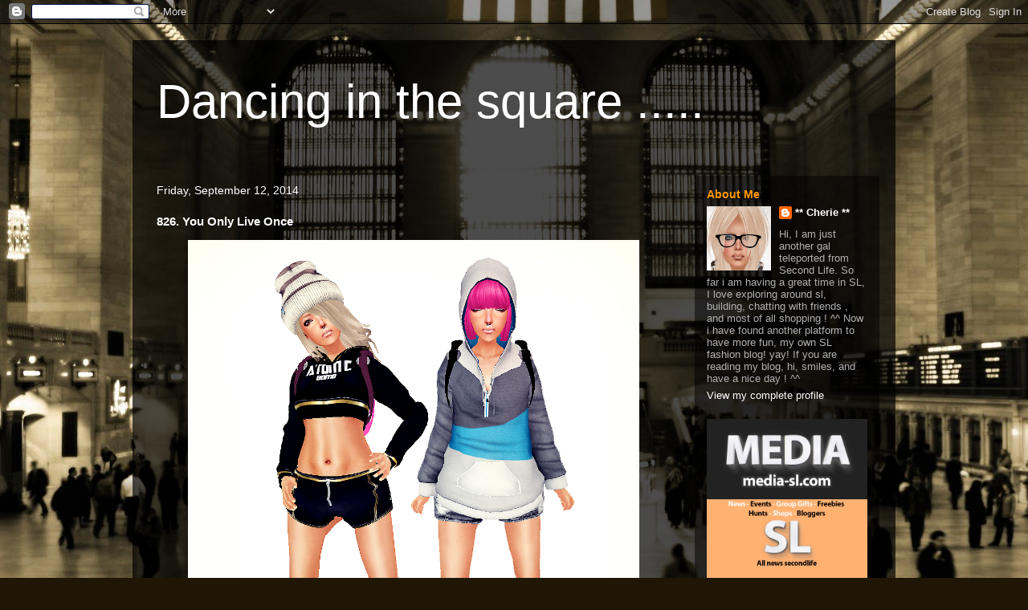

--- FILE ---
content_type: text/html; charset=UTF-8
request_url: https://dancing-in-the-square.blogspot.com/2014/09/826-you-only-live-once.html
body_size: 23765
content:
<!DOCTYPE html>
<html class='v2' dir='ltr' lang='en'>
<head>
<link href='https://www.blogger.com/static/v1/widgets/335934321-css_bundle_v2.css' rel='stylesheet' type='text/css'/>
<meta content='width=1100' name='viewport'/>
<meta content='text/html; charset=UTF-8' http-equiv='Content-Type'/>
<meta content='blogger' name='generator'/>
<link href='https://dancing-in-the-square.blogspot.com/favicon.ico' rel='icon' type='image/x-icon'/>
<link href='http://dancing-in-the-square.blogspot.com/2014/09/826-you-only-live-once.html' rel='canonical'/>
<link rel="alternate" type="application/atom+xml" title="Dancing in the square ..... - Atom" href="https://dancing-in-the-square.blogspot.com/feeds/posts/default" />
<link rel="alternate" type="application/rss+xml" title="Dancing in the square ..... - RSS" href="https://dancing-in-the-square.blogspot.com/feeds/posts/default?alt=rss" />
<link rel="service.post" type="application/atom+xml" title="Dancing in the square ..... - Atom" href="https://www.blogger.com/feeds/5370287902258038313/posts/default" />

<link rel="alternate" type="application/atom+xml" title="Dancing in the square ..... - Atom" href="https://dancing-in-the-square.blogspot.com/feeds/4647420808455744629/comments/default" />
<!--Can't find substitution for tag [blog.ieCssRetrofitLinks]-->
<link href='https://blogger.googleusercontent.com/img/b/R29vZ2xl/AVvXsEg3fNXZP6n0BCX9GMxDor23_YfPGA9MSjw9__XzPVtrx3g4xLYZE72VkNM13hKazXnbg3kbGcBolpGxaDHeO-pcwJGYLtrMc4Au8XTU0OrWILsWq2IBBlcqmfWEAXJDq5ll99wo4B3BbdU/s1600/You+Only+Live+Once.png' rel='image_src'/>
<meta content='http://dancing-in-the-square.blogspot.com/2014/09/826-you-only-live-once.html' property='og:url'/>
<meta content='826. You Only Live Once' property='og:title'/>
<meta content='   Stylelist :  (L)  Hair : NS:: - Mesh Ghetto Hair (2 hat style &amp; with texture hud) (1L @ Marketplace , limited time!)  Outfit : Irrisistib...' property='og:description'/>
<meta content='https://blogger.googleusercontent.com/img/b/R29vZ2xl/AVvXsEg3fNXZP6n0BCX9GMxDor23_YfPGA9MSjw9__XzPVtrx3g4xLYZE72VkNM13hKazXnbg3kbGcBolpGxaDHeO-pcwJGYLtrMc4Au8XTU0OrWILsWq2IBBlcqmfWEAXJDq5ll99wo4B3BbdU/w1200-h630-p-k-no-nu/You+Only+Live+Once.png' property='og:image'/>
<title>Dancing in the square .....: 826. You Only Live Once</title>
<style id='page-skin-1' type='text/css'><!--
/*
-----------------------------------------------
Blogger Template Style
Name:     Travel
Designer: Sookhee Lee
URL:      www.plyfly.net
----------------------------------------------- */
/* Content
----------------------------------------------- */
body {
font: normal normal 13px 'Trebuchet MS',Trebuchet,sans-serif;
color: #ffffff;
background: #1f1605 url(//themes.googleusercontent.com/image?id=1l4EYd-xbfv3Tt6GtO3Zp1W-8ozP-LG7TqjVffdG5T-Rx78YAyn3PscSs0zoD0SmjxKuP) no-repeat fixed top center /* Credit: lisegagne (http://www.istockphoto.com/googleimages.php?id=2892402&platform=blogger) */;
}
html body .region-inner {
min-width: 0;
max-width: 100%;
width: auto;
}
a:link {
text-decoration:none;
color: #ff00ff;
}
a:visited {
text-decoration:none;
color: #ff00ff;
}
a:hover {
text-decoration:underline;
color: #001fca;
}
.content-outer .content-cap-top {
height: 0;
background: transparent none repeat-x scroll top center;
}
.content-outer {
margin: 0 auto;
padding-top: 20px;
}
.content-inner {
background: transparent url(//blogblog.com/1kt/travel/bg_black_70.png) repeat scroll top left;
background-position: left -0;
background-color: transparent;
padding: 20px;
}
.main-inner .date-outer {
margin-bottom: 2em;
}
/* Header
----------------------------------------------- */
.header-inner .Header .titlewrapper,
.header-inner .Header .descriptionwrapper {
padding-left: 10px;
padding-right: 10px;
}
.Header h1 {
font: normal normal 60px Impact, sans-serif;;
color: #ffffff;
}
.Header h1 a {
color: #ffffff;
}
.Header .description {
color: #ffffff;
font-size: 130%;
}
/* Tabs
----------------------------------------------- */
.tabs-inner {
margin: 1em 0 0;
padding: 0;
}
.tabs-inner .section {
margin: 0;
}
.tabs-inner .widget ul {
padding: 0;
background: transparent url(https://resources.blogblog.com/blogblog/data/1kt/travel/bg_black_50.png) repeat scroll top center;
}
.tabs-inner .widget li {
border: none;
}
.tabs-inner .widget li a {
display: inline-block;
padding: 1em 1.5em;
color: #ffffff;
font: normal bold 16px 'Trebuchet MS',Trebuchet,sans-serif;
}
.tabs-inner .widget li.selected a,
.tabs-inner .widget li a:hover {
position: relative;
z-index: 1;
background: transparent url(https://resources.blogblog.com/blogblog/data/1kt/travel/bg_black_50.png) repeat scroll top center;
color: #9138c1;
}
/* Headings
----------------------------------------------- */
h2 {
font: normal bold 14px 'Trebuchet MS',Trebuchet,sans-serif;
color: #ff9900;
}
.main-inner h2.date-header {
font: normal normal 14px 'Trebuchet MS',Trebuchet,sans-serif;
color: #ffffff;
}
.footer-inner .widget h2,
.sidebar .widget h2 {
padding-bottom: .5em;
}
/* Main
----------------------------------------------- */
.main-inner {
padding: 20px 0;
}
.main-inner .column-center-inner {
padding: 10px 0;
}
.main-inner .column-center-inner .section {
margin: 0 10px;
}
.main-inner .column-right-inner {
margin-left: 20px;
}
.main-inner .fauxcolumn-right-outer .fauxcolumn-inner {
margin-left: 20px;
background: transparent url(https://resources.blogblog.com/blogblog/data/1kt/travel/bg_black_50.png) repeat scroll top left;
}
.main-inner .column-left-inner {
margin-right: 20px;
}
.main-inner .fauxcolumn-left-outer .fauxcolumn-inner {
margin-right: 20px;
background: transparent url(https://resources.blogblog.com/blogblog/data/1kt/travel/bg_black_50.png) repeat scroll top left;
}
.main-inner .column-left-inner,
.main-inner .column-right-inner {
padding: 15px 0;
}
/* Posts
----------------------------------------------- */
h3.post-title {
margin-top: 20px;
}
h3.post-title a {
font: normal bold 20px 'Trebuchet MS',Trebuchet,sans-serif;
color: #ffffff;
}
h3.post-title a:hover {
text-decoration: underline;
}
.main-inner .column-center-outer {
background: transparent none repeat scroll top left;
_background-image: none;
}
.post-body {
line-height: 1.4;
position: relative;
}
.post-header {
margin: 0 0 1em;
line-height: 1.6;
}
.post-footer {
margin: .5em 0;
line-height: 1.6;
}
#blog-pager {
font-size: 140%;
}
#comments {
background: transparent url(//blogblog.com/1kt/travel/bg_black_50.png) repeat scroll top center;
padding: 15px;
}
#comments .comment-author {
padding-top: 1.5em;
}
#comments h4,
#comments .comment-author a,
#comments .comment-timestamp a {
color: #ffffff;
}
#comments .comment-author:first-child {
padding-top: 0;
border-top: none;
}
.avatar-image-container {
margin: .2em 0 0;
}
/* Comments
----------------------------------------------- */
#comments a {
color: #ffffff;
}
.comments .comments-content .icon.blog-author {
background-repeat: no-repeat;
background-image: url([data-uri]);
}
.comments .comments-content .loadmore a {
border-top: 1px solid #ffffff;
border-bottom: 1px solid #ffffff;
}
.comments .comment-thread.inline-thread {
background: transparent;
}
.comments .continue {
border-top: 2px solid #ffffff;
}
/* Widgets
----------------------------------------------- */
.sidebar .widget {
border-bottom: 2px solid transparent;
padding-bottom: 10px;
margin: 10px 0;
}
.sidebar .widget:first-child {
margin-top: 0;
}
.sidebar .widget:last-child {
border-bottom: none;
margin-bottom: 0;
padding-bottom: 0;
}
.footer-inner .widget,
.sidebar .widget {
font: normal normal 13px 'Trebuchet MS',Trebuchet,sans-serif;
color: #b0b0b0;
}
.sidebar .widget a:link {
color: #ffffff;
text-decoration: none;
}
.sidebar .widget a:visited {
color: #ffffff;
}
.sidebar .widget a:hover {
color: #ffffff;
text-decoration: underline;
}
.footer-inner .widget a:link {
color: #ff00ff;
text-decoration: none;
}
.footer-inner .widget a:visited {
color: #ff00ff;
}
.footer-inner .widget a:hover {
color: #ff00ff;
text-decoration: underline;
}
.widget .zippy {
color: #ffffff;
}
.footer-inner {
background: transparent none repeat scroll top center;
}
/* Mobile
----------------------------------------------- */
body.mobile  {
background-size: 100% auto;
}
body.mobile .AdSense {
margin: 0 -10px;
}
.mobile .body-fauxcolumn-outer {
background: transparent none repeat scroll top left;
}
.mobile .footer-inner .widget a:link {
color: #ffffff;
text-decoration: none;
}
.mobile .footer-inner .widget a:visited {
color: #ffffff;
}
.mobile-post-outer a {
color: #ffffff;
}
.mobile-link-button {
background-color: #ff00ff;
}
.mobile-link-button a:link, .mobile-link-button a:visited {
color: #ffffff;
}
.mobile-index-contents {
color: #ffffff;
}
.mobile .tabs-inner .PageList .widget-content {
background: transparent url(https://resources.blogblog.com/blogblog/data/1kt/travel/bg_black_50.png) repeat scroll top center;
color: #9138c1;
}
.mobile .tabs-inner .PageList .widget-content .pagelist-arrow {
border-left: 1px solid #9138c1;
}

--></style>
<style id='template-skin-1' type='text/css'><!--
body {
min-width: 950px;
}
.content-outer, .content-fauxcolumn-outer, .region-inner {
min-width: 950px;
max-width: 950px;
_width: 950px;
}
.main-inner .columns {
padding-left: 0px;
padding-right: 250px;
}
.main-inner .fauxcolumn-center-outer {
left: 0px;
right: 250px;
/* IE6 does not respect left and right together */
_width: expression(this.parentNode.offsetWidth -
parseInt("0px") -
parseInt("250px") + 'px');
}
.main-inner .fauxcolumn-left-outer {
width: 0px;
}
.main-inner .fauxcolumn-right-outer {
width: 250px;
}
.main-inner .column-left-outer {
width: 0px;
right: 100%;
margin-left: -0px;
}
.main-inner .column-right-outer {
width: 250px;
margin-right: -250px;
}
#layout {
min-width: 0;
}
#layout .content-outer {
min-width: 0;
width: 800px;
}
#layout .region-inner {
min-width: 0;
width: auto;
}
body#layout div.add_widget {
padding: 8px;
}
body#layout div.add_widget a {
margin-left: 32px;
}
--></style>
<style>
    body {background-image:url(\/\/themes.googleusercontent.com\/image?id=1l4EYd-xbfv3Tt6GtO3Zp1W-8ozP-LG7TqjVffdG5T-Rx78YAyn3PscSs0zoD0SmjxKuP);}
    
@media (max-width: 200px) { body {background-image:url(\/\/themes.googleusercontent.com\/image?id=1l4EYd-xbfv3Tt6GtO3Zp1W-8ozP-LG7TqjVffdG5T-Rx78YAyn3PscSs0zoD0SmjxKuP&options=w200);}}
@media (max-width: 400px) and (min-width: 201px) { body {background-image:url(\/\/themes.googleusercontent.com\/image?id=1l4EYd-xbfv3Tt6GtO3Zp1W-8ozP-LG7TqjVffdG5T-Rx78YAyn3PscSs0zoD0SmjxKuP&options=w400);}}
@media (max-width: 800px) and (min-width: 401px) { body {background-image:url(\/\/themes.googleusercontent.com\/image?id=1l4EYd-xbfv3Tt6GtO3Zp1W-8ozP-LG7TqjVffdG5T-Rx78YAyn3PscSs0zoD0SmjxKuP&options=w800);}}
@media (max-width: 1200px) and (min-width: 801px) { body {background-image:url(\/\/themes.googleusercontent.com\/image?id=1l4EYd-xbfv3Tt6GtO3Zp1W-8ozP-LG7TqjVffdG5T-Rx78YAyn3PscSs0zoD0SmjxKuP&options=w1200);}}
/* Last tag covers anything over one higher than the previous max-size cap. */
@media (min-width: 1201px) { body {background-image:url(\/\/themes.googleusercontent.com\/image?id=1l4EYd-xbfv3Tt6GtO3Zp1W-8ozP-LG7TqjVffdG5T-Rx78YAyn3PscSs0zoD0SmjxKuP&options=w1600);}}
  </style>
<link href='https://www.blogger.com/dyn-css/authorization.css?targetBlogID=5370287902258038313&amp;zx=ad96c59f-2b59-47d5-9c8e-2dd4637a6494' media='none' onload='if(media!=&#39;all&#39;)media=&#39;all&#39;' rel='stylesheet'/><noscript><link href='https://www.blogger.com/dyn-css/authorization.css?targetBlogID=5370287902258038313&amp;zx=ad96c59f-2b59-47d5-9c8e-2dd4637a6494' rel='stylesheet'/></noscript>
<meta name='google-adsense-platform-account' content='ca-host-pub-1556223355139109'/>
<meta name='google-adsense-platform-domain' content='blogspot.com'/>

</head>
<body class='loading variant-studio'>
<div class='navbar section' id='navbar' name='Navbar'><div class='widget Navbar' data-version='1' id='Navbar1'><script type="text/javascript">
    function setAttributeOnload(object, attribute, val) {
      if(window.addEventListener) {
        window.addEventListener('load',
          function(){ object[attribute] = val; }, false);
      } else {
        window.attachEvent('onload', function(){ object[attribute] = val; });
      }
    }
  </script>
<div id="navbar-iframe-container"></div>
<script type="text/javascript" src="https://apis.google.com/js/platform.js"></script>
<script type="text/javascript">
      gapi.load("gapi.iframes:gapi.iframes.style.bubble", function() {
        if (gapi.iframes && gapi.iframes.getContext) {
          gapi.iframes.getContext().openChild({
              url: 'https://www.blogger.com/navbar/5370287902258038313?po\x3d4647420808455744629\x26origin\x3dhttps://dancing-in-the-square.blogspot.com',
              where: document.getElementById("navbar-iframe-container"),
              id: "navbar-iframe"
          });
        }
      });
    </script><script type="text/javascript">
(function() {
var script = document.createElement('script');
script.type = 'text/javascript';
script.src = '//pagead2.googlesyndication.com/pagead/js/google_top_exp.js';
var head = document.getElementsByTagName('head')[0];
if (head) {
head.appendChild(script);
}})();
</script>
</div></div>
<div class='body-fauxcolumns'>
<div class='fauxcolumn-outer body-fauxcolumn-outer'>
<div class='cap-top'>
<div class='cap-left'></div>
<div class='cap-right'></div>
</div>
<div class='fauxborder-left'>
<div class='fauxborder-right'></div>
<div class='fauxcolumn-inner'>
</div>
</div>
<div class='cap-bottom'>
<div class='cap-left'></div>
<div class='cap-right'></div>
</div>
</div>
</div>
<div class='content'>
<div class='content-fauxcolumns'>
<div class='fauxcolumn-outer content-fauxcolumn-outer'>
<div class='cap-top'>
<div class='cap-left'></div>
<div class='cap-right'></div>
</div>
<div class='fauxborder-left'>
<div class='fauxborder-right'></div>
<div class='fauxcolumn-inner'>
</div>
</div>
<div class='cap-bottom'>
<div class='cap-left'></div>
<div class='cap-right'></div>
</div>
</div>
</div>
<div class='content-outer'>
<div class='content-cap-top cap-top'>
<div class='cap-left'></div>
<div class='cap-right'></div>
</div>
<div class='fauxborder-left content-fauxborder-left'>
<div class='fauxborder-right content-fauxborder-right'></div>
<div class='content-inner'>
<header>
<div class='header-outer'>
<div class='header-cap-top cap-top'>
<div class='cap-left'></div>
<div class='cap-right'></div>
</div>
<div class='fauxborder-left header-fauxborder-left'>
<div class='fauxborder-right header-fauxborder-right'></div>
<div class='region-inner header-inner'>
<div class='header section' id='header' name='Header'><div class='widget Header' data-version='1' id='Header1'>
<div id='header-inner'>
<div class='titlewrapper'>
<h1 class='title'>
<a href='https://dancing-in-the-square.blogspot.com/'>
Dancing in the square .....
</a>
</h1>
</div>
<div class='descriptionwrapper'>
<p class='description'><span>
</span></p>
</div>
</div>
</div></div>
</div>
</div>
<div class='header-cap-bottom cap-bottom'>
<div class='cap-left'></div>
<div class='cap-right'></div>
</div>
</div>
</header>
<div class='tabs-outer'>
<div class='tabs-cap-top cap-top'>
<div class='cap-left'></div>
<div class='cap-right'></div>
</div>
<div class='fauxborder-left tabs-fauxborder-left'>
<div class='fauxborder-right tabs-fauxborder-right'></div>
<div class='region-inner tabs-inner'>
<div class='tabs no-items section' id='crosscol' name='Cross-Column'></div>
<div class='tabs no-items section' id='crosscol-overflow' name='Cross-Column 2'></div>
</div>
</div>
<div class='tabs-cap-bottom cap-bottom'>
<div class='cap-left'></div>
<div class='cap-right'></div>
</div>
</div>
<div class='main-outer'>
<div class='main-cap-top cap-top'>
<div class='cap-left'></div>
<div class='cap-right'></div>
</div>
<div class='fauxborder-left main-fauxborder-left'>
<div class='fauxborder-right main-fauxborder-right'></div>
<div class='region-inner main-inner'>
<div class='columns fauxcolumns'>
<div class='fauxcolumn-outer fauxcolumn-center-outer'>
<div class='cap-top'>
<div class='cap-left'></div>
<div class='cap-right'></div>
</div>
<div class='fauxborder-left'>
<div class='fauxborder-right'></div>
<div class='fauxcolumn-inner'>
</div>
</div>
<div class='cap-bottom'>
<div class='cap-left'></div>
<div class='cap-right'></div>
</div>
</div>
<div class='fauxcolumn-outer fauxcolumn-left-outer'>
<div class='cap-top'>
<div class='cap-left'></div>
<div class='cap-right'></div>
</div>
<div class='fauxborder-left'>
<div class='fauxborder-right'></div>
<div class='fauxcolumn-inner'>
</div>
</div>
<div class='cap-bottom'>
<div class='cap-left'></div>
<div class='cap-right'></div>
</div>
</div>
<div class='fauxcolumn-outer fauxcolumn-right-outer'>
<div class='cap-top'>
<div class='cap-left'></div>
<div class='cap-right'></div>
</div>
<div class='fauxborder-left'>
<div class='fauxborder-right'></div>
<div class='fauxcolumn-inner'>
</div>
</div>
<div class='cap-bottom'>
<div class='cap-left'></div>
<div class='cap-right'></div>
</div>
</div>
<!-- corrects IE6 width calculation -->
<div class='columns-inner'>
<div class='column-center-outer'>
<div class='column-center-inner'>
<div class='main section' id='main' name='Main'><div class='widget Blog' data-version='1' id='Blog1'>
<div class='blog-posts hfeed'>

          <div class="date-outer">
        
<h2 class='date-header'><span>Friday, September 12, 2014</span></h2>

          <div class="date-posts">
        
<div class='post-outer'>
<div class='post hentry uncustomized-post-template' itemprop='blogPost' itemscope='itemscope' itemtype='http://schema.org/BlogPosting'>
<meta content='https://blogger.googleusercontent.com/img/b/R29vZ2xl/AVvXsEg3fNXZP6n0BCX9GMxDor23_YfPGA9MSjw9__XzPVtrx3g4xLYZE72VkNM13hKazXnbg3kbGcBolpGxaDHeO-pcwJGYLtrMc4Au8XTU0OrWILsWq2IBBlcqmfWEAXJDq5ll99wo4B3BbdU/s1600/You+Only+Live+Once.png' itemprop='image_url'/>
<meta content='5370287902258038313' itemprop='blogId'/>
<meta content='4647420808455744629' itemprop='postId'/>
<a name='4647420808455744629'></a>
<h3 class='post-title entry-title' itemprop='name'>
826. You Only Live Once
</h3>
<div class='post-header'>
<div class='post-header-line-1'></div>
</div>
<div class='post-body entry-content' id='post-body-4647420808455744629' itemprop='description articleBody'>
<div class="separator" style="clear: both; text-align: center;">
<a href="https://blogger.googleusercontent.com/img/b/R29vZ2xl/AVvXsEg3fNXZP6n0BCX9GMxDor23_YfPGA9MSjw9__XzPVtrx3g4xLYZE72VkNM13hKazXnbg3kbGcBolpGxaDHeO-pcwJGYLtrMc4Au8XTU0OrWILsWq2IBBlcqmfWEAXJDq5ll99wo4B3BbdU/s1600/You+Only+Live+Once.png" imageanchor="1" style="margin-left: 1em; margin-right: 1em;"><img border="0" height="640" src="https://blogger.googleusercontent.com/img/b/R29vZ2xl/AVvXsEg3fNXZP6n0BCX9GMxDor23_YfPGA9MSjw9__XzPVtrx3g4xLYZE72VkNM13hKazXnbg3kbGcBolpGxaDHeO-pcwJGYLtrMc4Au8XTU0OrWILsWq2IBBlcqmfWEAXJDq5ll99wo4B3BbdU/s1600/You+Only+Live+Once.png" width="562" /></a></div>
<br />
<u>Stylelist :</u><br />
(L)<br />
Hair : NS:: - Mesh Ghetto Hair (2 hat style &amp; with texture hud) (1L @ <a href="https://marketplace.secondlife.com/p/NS-Mesh-Ghetto-Hair/6270061#">Marketplace</a>, limited time!)<br />
Outfit : Irrisistible - Atomic Bomb Sexy Mesh Outfit (Free @ <a href="https://marketplace.secondlife.com/p/irrisistible-FREE-ATOMIC-BOMB-SEXY-MESH-OUTFIT-copy/5381643?">Marketplace</a>)<br />
Shoes : <a href="http://maps.secondlife.com/secondlife/Aldebaran/65/66/26">PYTHON </a>- Boxset_Flyman_III_Black (LB)<br />
Bag : Song &amp; Silverjinx Designs - Kimi's Backpack - Adorable Pink (1L @ <a href="https://marketplace.secondlife.com/p/SS-Kimis-Freebie-Mesh-Backpack-Adorable-Pink-Gacha-Prize/6333757">Marketplace</a>)<br />
Skin : .tsg. - Stella in Siren (Past Gift)<br />
Lips : <a href="http://maps.secondlife.com/secondlife/The%20Emporium/182/35/435">.tsg.</a> - Lip Laquer NUDE (Free or GG, I forgot)<br />
Pierce : <a href="http://maps.secondlife.com/secondlife/Middle%20Earth/17/72/2002">#187#</a> - Nose Piercing Black Metal (3 color) (GG)<br />
<br />
(R)<br />
Hair : <a href="http://maps.secondlife.com/secondlife/Lula/105/112/36">!lamb.</a> - Bob (Free Color Tester)<br />
Hoodie : <a href="http://maps.secondlife.com/secondlife/URBATIK/128/72/909">Urban Swag</a> - Men Outfit MESH Hoodie (comes with pants) (GG)<br />
Pants : ViviD - Studded Ripped Shorts (Past Gift)<br />
Shoes : <a href="http://maps.secondlife.com/secondlife/COCO%20DESIGNS/76/214/22">COCO</a> - PlatformSneakers (UnionJack) (GG)<br />
Bag : <a href="http://maps.secondlife.com/secondlife/Blacklace/118/72/1003">[TinRoof]</a> - Pickin' Pack (SOM Gift) <br />
<br />
<br />
<div class="separator" style="clear: both; text-align: center;">
<a href="https://blogger.googleusercontent.com/img/b/R29vZ2xl/AVvXsEjTluzcYty45v2V9G8rPgYh8BQ2_jbATn9yb-j4mX1agjDHrfaCqc6-QpkROGmkS_8kL-j00MlZ4rskBrUWdCftuHaaOfdvebEG7yJuCQvn6LEhOwbqOC8BMPC1y07t_UT1WOjR0c4G4ko/s1600/You+Only+Live+Once+2.png" imageanchor="1" style="margin-left: 1em; margin-right: 1em;"><img border="0" height="574" src="https://blogger.googleusercontent.com/img/b/R29vZ2xl/AVvXsEjTluzcYty45v2V9G8rPgYh8BQ2_jbATn9yb-j4mX1agjDHrfaCqc6-QpkROGmkS_8kL-j00MlZ4rskBrUWdCftuHaaOfdvebEG7yJuCQvn6LEhOwbqOC8BMPC1y07t_UT1WOjR0c4G4ko/s1600/You+Only+Live+Once+2.png" width="640" /></a></div>
<br />
&nbsp; <br />
<u>LB @ PYTHON</u><br />
<br />
<div class="separator" style="clear: both; text-align: center;">
<a href="https://blogger.googleusercontent.com/img/b/R29vZ2xl/AVvXsEjOtkN90-kEY9zW8irDA-o__Qkwe0ZL3WXOl0Ha373un3uHSzx2CBDXMO8wSLnxyYm2zxN40yyE9q-qG57jUtPuDoar4uJ_0_lW4C5oXQFY7Xeh7BfyvhpUgKjO67brLI18PhF0PcdrHuQ/s1600/PYTHON.png" imageanchor="1" style="margin-left: 1em; margin-right: 1em;"><img border="0" height="328" src="https://blogger.googleusercontent.com/img/b/R29vZ2xl/AVvXsEjOtkN90-kEY9zW8irDA-o__Qkwe0ZL3WXOl0Ha373un3uHSzx2CBDXMO8wSLnxyYm2zxN40yyE9q-qG57jUtPuDoar4uJ_0_lW4C5oXQFY7Xeh7BfyvhpUgKjO67brLI18PhF0PcdrHuQ/s1600/PYTHON.png" width="640" /></a></div>
<div style='clear: both;'></div>
</div>
<div class='post-footer'>
<div class='post-footer-line post-footer-line-1'>
<span class='post-author vcard'>
Posted by
<span class='fn' itemprop='author' itemscope='itemscope' itemtype='http://schema.org/Person'>
<meta content='https://www.blogger.com/profile/00976306120118437594' itemprop='url'/>
<a class='g-profile' href='https://www.blogger.com/profile/00976306120118437594' rel='author' title='author profile'>
<span itemprop='name'>** Cherie **</span>
</a>
</span>
</span>
<span class='post-timestamp'>
at
<meta content='http://dancing-in-the-square.blogspot.com/2014/09/826-you-only-live-once.html' itemprop='url'/>
<a class='timestamp-link' href='https://dancing-in-the-square.blogspot.com/2014/09/826-you-only-live-once.html' rel='bookmark' title='permanent link'><abbr class='published' itemprop='datePublished' title='2014-09-12T13:54:00-07:00'>1:54&#8239;PM</abbr></a>
</span>
<span class='post-comment-link'>
</span>
<span class='post-icons'>
<span class='item-control blog-admin pid-1325637534'>
<a href='https://www.blogger.com/post-edit.g?blogID=5370287902258038313&postID=4647420808455744629&from=pencil' title='Edit Post'>
<img alt='' class='icon-action' height='18' src='https://resources.blogblog.com/img/icon18_edit_allbkg.gif' width='18'/>
</a>
</span>
</span>
<div class='post-share-buttons goog-inline-block'>
<a class='goog-inline-block share-button sb-email' href='https://www.blogger.com/share-post.g?blogID=5370287902258038313&postID=4647420808455744629&target=email' target='_blank' title='Email This'><span class='share-button-link-text'>Email This</span></a><a class='goog-inline-block share-button sb-blog' href='https://www.blogger.com/share-post.g?blogID=5370287902258038313&postID=4647420808455744629&target=blog' onclick='window.open(this.href, "_blank", "height=270,width=475"); return false;' target='_blank' title='BlogThis!'><span class='share-button-link-text'>BlogThis!</span></a><a class='goog-inline-block share-button sb-twitter' href='https://www.blogger.com/share-post.g?blogID=5370287902258038313&postID=4647420808455744629&target=twitter' target='_blank' title='Share to X'><span class='share-button-link-text'>Share to X</span></a><a class='goog-inline-block share-button sb-facebook' href='https://www.blogger.com/share-post.g?blogID=5370287902258038313&postID=4647420808455744629&target=facebook' onclick='window.open(this.href, "_blank", "height=430,width=640"); return false;' target='_blank' title='Share to Facebook'><span class='share-button-link-text'>Share to Facebook</span></a><a class='goog-inline-block share-button sb-pinterest' href='https://www.blogger.com/share-post.g?blogID=5370287902258038313&postID=4647420808455744629&target=pinterest' target='_blank' title='Share to Pinterest'><span class='share-button-link-text'>Share to Pinterest</span></a>
</div>
</div>
<div class='post-footer-line post-footer-line-2'>
<span class='post-labels'>
</span>
</div>
<div class='post-footer-line post-footer-line-3'>
<span class='post-location'>
</span>
</div>
</div>
</div>
<div class='comments' id='comments'>
<a name='comments'></a>
<h4>No comments:</h4>
<div id='Blog1_comments-block-wrapper'>
<dl class='avatar-comment-indent' id='comments-block'>
</dl>
</div>
<p class='comment-footer'>
<div class='comment-form'>
<a name='comment-form'></a>
<h4 id='comment-post-message'>Post a Comment</h4>
<p>
</p>
<a href='https://www.blogger.com/comment/frame/5370287902258038313?po=4647420808455744629&hl=en&saa=85391&origin=https://dancing-in-the-square.blogspot.com' id='comment-editor-src'></a>
<iframe allowtransparency='true' class='blogger-iframe-colorize blogger-comment-from-post' frameborder='0' height='410px' id='comment-editor' name='comment-editor' src='' width='100%'></iframe>
<script src='https://www.blogger.com/static/v1/jsbin/2830521187-comment_from_post_iframe.js' type='text/javascript'></script>
<script type='text/javascript'>
      BLOG_CMT_createIframe('https://www.blogger.com/rpc_relay.html');
    </script>
</div>
</p>
</div>
</div>

        </div></div>
      
</div>
<div class='blog-pager' id='blog-pager'>
<span id='blog-pager-newer-link'>
<a class='blog-pager-newer-link' href='https://dancing-in-the-square.blogspot.com/2014/09/827-till-death-do-us-part.html' id='Blog1_blog-pager-newer-link' title='Newer Post'>Newer Post</a>
</span>
<span id='blog-pager-older-link'>
<a class='blog-pager-older-link' href='https://dancing-in-the-square.blogspot.com/2014/09/825-book-club-chapter-1.html' id='Blog1_blog-pager-older-link' title='Older Post'>Older Post</a>
</span>
<a class='home-link' href='https://dancing-in-the-square.blogspot.com/'>Home</a>
</div>
<div class='clear'></div>
<div class='post-feeds'>
<div class='feed-links'>
Subscribe to:
<a class='feed-link' href='https://dancing-in-the-square.blogspot.com/feeds/4647420808455744629/comments/default' target='_blank' type='application/atom+xml'>Post Comments (Atom)</a>
</div>
</div>
</div></div>
</div>
</div>
<div class='column-left-outer'>
<div class='column-left-inner'>
<aside>
</aside>
</div>
</div>
<div class='column-right-outer'>
<div class='column-right-inner'>
<aside>
<div class='sidebar section' id='sidebar-right-1'><div class='widget Profile' data-version='1' id='Profile1'>
<h2>About Me</h2>
<div class='widget-content'>
<a href='https://www.blogger.com/profile/00976306120118437594'><img alt='My photo' class='profile-img' height='80' src='//blogger.googleusercontent.com/img/b/R29vZ2xl/AVvXsEhCf0bmbjAGBK51IGnGQogc9vJKTBbamzMoKrPPH8WPKyKMG-3i36_mxJ7PIM-A1EMVbhJrQZphjVhVuB_y8yPGpkfYGyP1A3B9og-kLLou2M-weQt0zTbPKMKEI6LpLA/s115/*' width='80'/></a>
<dl class='profile-datablock'>
<dt class='profile-data'>
<a class='profile-name-link g-profile' href='https://www.blogger.com/profile/00976306120118437594' rel='author' style='background-image: url(//www.blogger.com/img/logo-16.png);'>
** Cherie **
</a>
</dt>
<dd class='profile-textblock'>Hi, I am just another gal teleported from Second Life. So far i am having a great time in SL, I love exploring around sl, building, chatting with friends , and most of all shopping ! ^^ Now i have found another platform to have more fun, my own SL fashion blog! yay!
If you are reading my blog, hi, smiles, and have a nice day ! ^^</dd>
</dl>
<a class='profile-link' href='https://www.blogger.com/profile/00976306120118437594' rel='author'>View my complete profile</a>
<div class='clear'></div>
</div>
</div><div class='widget Image' data-version='1' id='Image1'>
<div class='widget-content'>
<a href='https://media-sl.com/'>
<img alt='' height='200' id='Image1_img' src='https://blogger.googleusercontent.com/img/b/R29vZ2xl/AVvXsEgEJ-I26m1Ai0AbtEzkqmeqGceGrqaO1DEBeEQVAabZau5_1Hco8O_tXtYF_7Vzu9C4SlpkfSF2Zs5Z7YDyCuXD3n_k1NQxBlv5ufQkKU2ICbMdFVYV3_JfJpCDNEk_D67kt5inuBmDEcA/s1600/Logo-Mediasl1024NEW4.jpg' width='200'/>
</a>
<br/>
</div>
<div class='clear'></div>
</div><div class='widget Followers' data-version='1' id='Followers1'>
<h2 class='title'>Followers</h2>
<div class='widget-content'>
<div id='Followers1-wrapper'>
<div style='margin-right:2px;'>
<div><script type="text/javascript" src="https://apis.google.com/js/platform.js"></script>
<div id="followers-iframe-container"></div>
<script type="text/javascript">
    window.followersIframe = null;
    function followersIframeOpen(url) {
      gapi.load("gapi.iframes", function() {
        if (gapi.iframes && gapi.iframes.getContext) {
          window.followersIframe = gapi.iframes.getContext().openChild({
            url: url,
            where: document.getElementById("followers-iframe-container"),
            messageHandlersFilter: gapi.iframes.CROSS_ORIGIN_IFRAMES_FILTER,
            messageHandlers: {
              '_ready': function(obj) {
                window.followersIframe.getIframeEl().height = obj.height;
              },
              'reset': function() {
                window.followersIframe.close();
                followersIframeOpen("https://www.blogger.com/followers/frame/5370287902258038313?colors\x3dCgt0cmFuc3BhcmVudBILdHJhbnNwYXJlbnQaByNmZmZmZmYiByNmZjAwZmYqC3RyYW5zcGFyZW50MgcjZmY5OTAwOgcjZmZmZmZmQgcjZmYwMGZmSgcjZmZmZmZmUgcjZmYwMGZmWgt0cmFuc3BhcmVudA%3D%3D\x26pageSize\x3d21\x26hl\x3den\x26origin\x3dhttps://dancing-in-the-square.blogspot.com");
              },
              'open': function(url) {
                window.followersIframe.close();
                followersIframeOpen(url);
              }
            }
          });
        }
      });
    }
    followersIframeOpen("https://www.blogger.com/followers/frame/5370287902258038313?colors\x3dCgt0cmFuc3BhcmVudBILdHJhbnNwYXJlbnQaByNmZmZmZmYiByNmZjAwZmYqC3RyYW5zcGFyZW50MgcjZmY5OTAwOgcjZmZmZmZmQgcjZmYwMGZmSgcjZmZmZmZmUgcjZmYwMGZmWgt0cmFuc3BhcmVudA%3D%3D\x26pageSize\x3d21\x26hl\x3den\x26origin\x3dhttps://dancing-in-the-square.blogspot.com");
  </script></div>
</div>
</div>
<div class='clear'></div>
</div>
</div><div class='widget LinkList' data-version='1' id='LinkList1'>
<h2>My Flickr</h2>
<div class='widget-content'>
<ul>
<li><a href='https://www.flickr.com/photos/54733279@N04/'>cherie.xoxo</a></li>
</ul>
<div class='clear'></div>
</div>
</div><div class='widget BlogArchive' data-version='1' id='BlogArchive1'>
<h2>Blog Archive</h2>
<div class='widget-content'>
<div id='ArchiveList'>
<div id='BlogArchive1_ArchiveList'>
<ul class='hierarchy'>
<li class='archivedate collapsed'>
<a class='toggle' href='javascript:void(0)'>
<span class='zippy'>

        &#9658;&#160;
      
</span>
</a>
<a class='post-count-link' href='https://dancing-in-the-square.blogspot.com/2021/'>
2021
</a>
<span class='post-count' dir='ltr'>(11)</span>
<ul class='hierarchy'>
<li class='archivedate collapsed'>
<a class='toggle' href='javascript:void(0)'>
<span class='zippy'>

        &#9658;&#160;
      
</span>
</a>
<a class='post-count-link' href='https://dancing-in-the-square.blogspot.com/2021/07/'>
July
</a>
<span class='post-count' dir='ltr'>(3)</span>
</li>
</ul>
<ul class='hierarchy'>
<li class='archivedate collapsed'>
<a class='toggle' href='javascript:void(0)'>
<span class='zippy'>

        &#9658;&#160;
      
</span>
</a>
<a class='post-count-link' href='https://dancing-in-the-square.blogspot.com/2021/06/'>
June
</a>
<span class='post-count' dir='ltr'>(3)</span>
</li>
</ul>
<ul class='hierarchy'>
<li class='archivedate collapsed'>
<a class='toggle' href='javascript:void(0)'>
<span class='zippy'>

        &#9658;&#160;
      
</span>
</a>
<a class='post-count-link' href='https://dancing-in-the-square.blogspot.com/2021/05/'>
May
</a>
<span class='post-count' dir='ltr'>(3)</span>
</li>
</ul>
<ul class='hierarchy'>
<li class='archivedate collapsed'>
<a class='toggle' href='javascript:void(0)'>
<span class='zippy'>

        &#9658;&#160;
      
</span>
</a>
<a class='post-count-link' href='https://dancing-in-the-square.blogspot.com/2021/01/'>
January
</a>
<span class='post-count' dir='ltr'>(2)</span>
</li>
</ul>
</li>
</ul>
<ul class='hierarchy'>
<li class='archivedate collapsed'>
<a class='toggle' href='javascript:void(0)'>
<span class='zippy'>

        &#9658;&#160;
      
</span>
</a>
<a class='post-count-link' href='https://dancing-in-the-square.blogspot.com/2020/'>
2020
</a>
<span class='post-count' dir='ltr'>(44)</span>
<ul class='hierarchy'>
<li class='archivedate collapsed'>
<a class='toggle' href='javascript:void(0)'>
<span class='zippy'>

        &#9658;&#160;
      
</span>
</a>
<a class='post-count-link' href='https://dancing-in-the-square.blogspot.com/2020/12/'>
December
</a>
<span class='post-count' dir='ltr'>(8)</span>
</li>
</ul>
<ul class='hierarchy'>
<li class='archivedate collapsed'>
<a class='toggle' href='javascript:void(0)'>
<span class='zippy'>

        &#9658;&#160;
      
</span>
</a>
<a class='post-count-link' href='https://dancing-in-the-square.blogspot.com/2020/11/'>
November
</a>
<span class='post-count' dir='ltr'>(5)</span>
</li>
</ul>
<ul class='hierarchy'>
<li class='archivedate collapsed'>
<a class='toggle' href='javascript:void(0)'>
<span class='zippy'>

        &#9658;&#160;
      
</span>
</a>
<a class='post-count-link' href='https://dancing-in-the-square.blogspot.com/2020/10/'>
October
</a>
<span class='post-count' dir='ltr'>(6)</span>
</li>
</ul>
<ul class='hierarchy'>
<li class='archivedate collapsed'>
<a class='toggle' href='javascript:void(0)'>
<span class='zippy'>

        &#9658;&#160;
      
</span>
</a>
<a class='post-count-link' href='https://dancing-in-the-square.blogspot.com/2020/09/'>
September
</a>
<span class='post-count' dir='ltr'>(7)</span>
</li>
</ul>
<ul class='hierarchy'>
<li class='archivedate collapsed'>
<a class='toggle' href='javascript:void(0)'>
<span class='zippy'>

        &#9658;&#160;
      
</span>
</a>
<a class='post-count-link' href='https://dancing-in-the-square.blogspot.com/2020/08/'>
August
</a>
<span class='post-count' dir='ltr'>(5)</span>
</li>
</ul>
<ul class='hierarchy'>
<li class='archivedate collapsed'>
<a class='toggle' href='javascript:void(0)'>
<span class='zippy'>

        &#9658;&#160;
      
</span>
</a>
<a class='post-count-link' href='https://dancing-in-the-square.blogspot.com/2020/07/'>
July
</a>
<span class='post-count' dir='ltr'>(10)</span>
</li>
</ul>
<ul class='hierarchy'>
<li class='archivedate collapsed'>
<a class='toggle' href='javascript:void(0)'>
<span class='zippy'>

        &#9658;&#160;
      
</span>
</a>
<a class='post-count-link' href='https://dancing-in-the-square.blogspot.com/2020/06/'>
June
</a>
<span class='post-count' dir='ltr'>(3)</span>
</li>
</ul>
</li>
</ul>
<ul class='hierarchy'>
<li class='archivedate collapsed'>
<a class='toggle' href='javascript:void(0)'>
<span class='zippy'>

        &#9658;&#160;
      
</span>
</a>
<a class='post-count-link' href='https://dancing-in-the-square.blogspot.com/2019/'>
2019
</a>
<span class='post-count' dir='ltr'>(101)</span>
<ul class='hierarchy'>
<li class='archivedate collapsed'>
<a class='toggle' href='javascript:void(0)'>
<span class='zippy'>

        &#9658;&#160;
      
</span>
</a>
<a class='post-count-link' href='https://dancing-in-the-square.blogspot.com/2019/12/'>
December
</a>
<span class='post-count' dir='ltr'>(5)</span>
</li>
</ul>
<ul class='hierarchy'>
<li class='archivedate collapsed'>
<a class='toggle' href='javascript:void(0)'>
<span class='zippy'>

        &#9658;&#160;
      
</span>
</a>
<a class='post-count-link' href='https://dancing-in-the-square.blogspot.com/2019/11/'>
November
</a>
<span class='post-count' dir='ltr'>(7)</span>
</li>
</ul>
<ul class='hierarchy'>
<li class='archivedate collapsed'>
<a class='toggle' href='javascript:void(0)'>
<span class='zippy'>

        &#9658;&#160;
      
</span>
</a>
<a class='post-count-link' href='https://dancing-in-the-square.blogspot.com/2019/10/'>
October
</a>
<span class='post-count' dir='ltr'>(12)</span>
</li>
</ul>
<ul class='hierarchy'>
<li class='archivedate collapsed'>
<a class='toggle' href='javascript:void(0)'>
<span class='zippy'>

        &#9658;&#160;
      
</span>
</a>
<a class='post-count-link' href='https://dancing-in-the-square.blogspot.com/2019/09/'>
September
</a>
<span class='post-count' dir='ltr'>(8)</span>
</li>
</ul>
<ul class='hierarchy'>
<li class='archivedate collapsed'>
<a class='toggle' href='javascript:void(0)'>
<span class='zippy'>

        &#9658;&#160;
      
</span>
</a>
<a class='post-count-link' href='https://dancing-in-the-square.blogspot.com/2019/08/'>
August
</a>
<span class='post-count' dir='ltr'>(6)</span>
</li>
</ul>
<ul class='hierarchy'>
<li class='archivedate collapsed'>
<a class='toggle' href='javascript:void(0)'>
<span class='zippy'>

        &#9658;&#160;
      
</span>
</a>
<a class='post-count-link' href='https://dancing-in-the-square.blogspot.com/2019/07/'>
July
</a>
<span class='post-count' dir='ltr'>(11)</span>
</li>
</ul>
<ul class='hierarchy'>
<li class='archivedate collapsed'>
<a class='toggle' href='javascript:void(0)'>
<span class='zippy'>

        &#9658;&#160;
      
</span>
</a>
<a class='post-count-link' href='https://dancing-in-the-square.blogspot.com/2019/06/'>
June
</a>
<span class='post-count' dir='ltr'>(9)</span>
</li>
</ul>
<ul class='hierarchy'>
<li class='archivedate collapsed'>
<a class='toggle' href='javascript:void(0)'>
<span class='zippy'>

        &#9658;&#160;
      
</span>
</a>
<a class='post-count-link' href='https://dancing-in-the-square.blogspot.com/2019/05/'>
May
</a>
<span class='post-count' dir='ltr'>(8)</span>
</li>
</ul>
<ul class='hierarchy'>
<li class='archivedate collapsed'>
<a class='toggle' href='javascript:void(0)'>
<span class='zippy'>

        &#9658;&#160;
      
</span>
</a>
<a class='post-count-link' href='https://dancing-in-the-square.blogspot.com/2019/04/'>
April
</a>
<span class='post-count' dir='ltr'>(10)</span>
</li>
</ul>
<ul class='hierarchy'>
<li class='archivedate collapsed'>
<a class='toggle' href='javascript:void(0)'>
<span class='zippy'>

        &#9658;&#160;
      
</span>
</a>
<a class='post-count-link' href='https://dancing-in-the-square.blogspot.com/2019/03/'>
March
</a>
<span class='post-count' dir='ltr'>(8)</span>
</li>
</ul>
<ul class='hierarchy'>
<li class='archivedate collapsed'>
<a class='toggle' href='javascript:void(0)'>
<span class='zippy'>

        &#9658;&#160;
      
</span>
</a>
<a class='post-count-link' href='https://dancing-in-the-square.blogspot.com/2019/02/'>
February
</a>
<span class='post-count' dir='ltr'>(7)</span>
</li>
</ul>
<ul class='hierarchy'>
<li class='archivedate collapsed'>
<a class='toggle' href='javascript:void(0)'>
<span class='zippy'>

        &#9658;&#160;
      
</span>
</a>
<a class='post-count-link' href='https://dancing-in-the-square.blogspot.com/2019/01/'>
January
</a>
<span class='post-count' dir='ltr'>(10)</span>
</li>
</ul>
</li>
</ul>
<ul class='hierarchy'>
<li class='archivedate collapsed'>
<a class='toggle' href='javascript:void(0)'>
<span class='zippy'>

        &#9658;&#160;
      
</span>
</a>
<a class='post-count-link' href='https://dancing-in-the-square.blogspot.com/2018/'>
2018
</a>
<span class='post-count' dir='ltr'>(51)</span>
<ul class='hierarchy'>
<li class='archivedate collapsed'>
<a class='toggle' href='javascript:void(0)'>
<span class='zippy'>

        &#9658;&#160;
      
</span>
</a>
<a class='post-count-link' href='https://dancing-in-the-square.blogspot.com/2018/12/'>
December
</a>
<span class='post-count' dir='ltr'>(8)</span>
</li>
</ul>
<ul class='hierarchy'>
<li class='archivedate collapsed'>
<a class='toggle' href='javascript:void(0)'>
<span class='zippy'>

        &#9658;&#160;
      
</span>
</a>
<a class='post-count-link' href='https://dancing-in-the-square.blogspot.com/2018/11/'>
November
</a>
<span class='post-count' dir='ltr'>(13)</span>
</li>
</ul>
<ul class='hierarchy'>
<li class='archivedate collapsed'>
<a class='toggle' href='javascript:void(0)'>
<span class='zippy'>

        &#9658;&#160;
      
</span>
</a>
<a class='post-count-link' href='https://dancing-in-the-square.blogspot.com/2018/10/'>
October
</a>
<span class='post-count' dir='ltr'>(9)</span>
</li>
</ul>
<ul class='hierarchy'>
<li class='archivedate collapsed'>
<a class='toggle' href='javascript:void(0)'>
<span class='zippy'>

        &#9658;&#160;
      
</span>
</a>
<a class='post-count-link' href='https://dancing-in-the-square.blogspot.com/2018/09/'>
September
</a>
<span class='post-count' dir='ltr'>(8)</span>
</li>
</ul>
<ul class='hierarchy'>
<li class='archivedate collapsed'>
<a class='toggle' href='javascript:void(0)'>
<span class='zippy'>

        &#9658;&#160;
      
</span>
</a>
<a class='post-count-link' href='https://dancing-in-the-square.blogspot.com/2018/08/'>
August
</a>
<span class='post-count' dir='ltr'>(10)</span>
</li>
</ul>
<ul class='hierarchy'>
<li class='archivedate collapsed'>
<a class='toggle' href='javascript:void(0)'>
<span class='zippy'>

        &#9658;&#160;
      
</span>
</a>
<a class='post-count-link' href='https://dancing-in-the-square.blogspot.com/2018/07/'>
July
</a>
<span class='post-count' dir='ltr'>(3)</span>
</li>
</ul>
</li>
</ul>
<ul class='hierarchy'>
<li class='archivedate collapsed'>
<a class='toggle' href='javascript:void(0)'>
<span class='zippy'>

        &#9658;&#160;
      
</span>
</a>
<a class='post-count-link' href='https://dancing-in-the-square.blogspot.com/2016/'>
2016
</a>
<span class='post-count' dir='ltr'>(51)</span>
<ul class='hierarchy'>
<li class='archivedate collapsed'>
<a class='toggle' href='javascript:void(0)'>
<span class='zippy'>

        &#9658;&#160;
      
</span>
</a>
<a class='post-count-link' href='https://dancing-in-the-square.blogspot.com/2016/04/'>
April
</a>
<span class='post-count' dir='ltr'>(1)</span>
</li>
</ul>
<ul class='hierarchy'>
<li class='archivedate collapsed'>
<a class='toggle' href='javascript:void(0)'>
<span class='zippy'>

        &#9658;&#160;
      
</span>
</a>
<a class='post-count-link' href='https://dancing-in-the-square.blogspot.com/2016/03/'>
March
</a>
<span class='post-count' dir='ltr'>(18)</span>
</li>
</ul>
<ul class='hierarchy'>
<li class='archivedate collapsed'>
<a class='toggle' href='javascript:void(0)'>
<span class='zippy'>

        &#9658;&#160;
      
</span>
</a>
<a class='post-count-link' href='https://dancing-in-the-square.blogspot.com/2016/02/'>
February
</a>
<span class='post-count' dir='ltr'>(14)</span>
</li>
</ul>
<ul class='hierarchy'>
<li class='archivedate collapsed'>
<a class='toggle' href='javascript:void(0)'>
<span class='zippy'>

        &#9658;&#160;
      
</span>
</a>
<a class='post-count-link' href='https://dancing-in-the-square.blogspot.com/2016/01/'>
January
</a>
<span class='post-count' dir='ltr'>(18)</span>
</li>
</ul>
</li>
</ul>
<ul class='hierarchy'>
<li class='archivedate collapsed'>
<a class='toggle' href='javascript:void(0)'>
<span class='zippy'>

        &#9658;&#160;
      
</span>
</a>
<a class='post-count-link' href='https://dancing-in-the-square.blogspot.com/2015/'>
2015
</a>
<span class='post-count' dir='ltr'>(107)</span>
<ul class='hierarchy'>
<li class='archivedate collapsed'>
<a class='toggle' href='javascript:void(0)'>
<span class='zippy'>

        &#9658;&#160;
      
</span>
</a>
<a class='post-count-link' href='https://dancing-in-the-square.blogspot.com/2015/12/'>
December
</a>
<span class='post-count' dir='ltr'>(10)</span>
</li>
</ul>
<ul class='hierarchy'>
<li class='archivedate collapsed'>
<a class='toggle' href='javascript:void(0)'>
<span class='zippy'>

        &#9658;&#160;
      
</span>
</a>
<a class='post-count-link' href='https://dancing-in-the-square.blogspot.com/2015/11/'>
November
</a>
<span class='post-count' dir='ltr'>(12)</span>
</li>
</ul>
<ul class='hierarchy'>
<li class='archivedate collapsed'>
<a class='toggle' href='javascript:void(0)'>
<span class='zippy'>

        &#9658;&#160;
      
</span>
</a>
<a class='post-count-link' href='https://dancing-in-the-square.blogspot.com/2015/10/'>
October
</a>
<span class='post-count' dir='ltr'>(20)</span>
</li>
</ul>
<ul class='hierarchy'>
<li class='archivedate collapsed'>
<a class='toggle' href='javascript:void(0)'>
<span class='zippy'>

        &#9658;&#160;
      
</span>
</a>
<a class='post-count-link' href='https://dancing-in-the-square.blogspot.com/2015/09/'>
September
</a>
<span class='post-count' dir='ltr'>(20)</span>
</li>
</ul>
<ul class='hierarchy'>
<li class='archivedate collapsed'>
<a class='toggle' href='javascript:void(0)'>
<span class='zippy'>

        &#9658;&#160;
      
</span>
</a>
<a class='post-count-link' href='https://dancing-in-the-square.blogspot.com/2015/08/'>
August
</a>
<span class='post-count' dir='ltr'>(17)</span>
</li>
</ul>
<ul class='hierarchy'>
<li class='archivedate collapsed'>
<a class='toggle' href='javascript:void(0)'>
<span class='zippy'>

        &#9658;&#160;
      
</span>
</a>
<a class='post-count-link' href='https://dancing-in-the-square.blogspot.com/2015/07/'>
July
</a>
<span class='post-count' dir='ltr'>(19)</span>
</li>
</ul>
<ul class='hierarchy'>
<li class='archivedate collapsed'>
<a class='toggle' href='javascript:void(0)'>
<span class='zippy'>

        &#9658;&#160;
      
</span>
</a>
<a class='post-count-link' href='https://dancing-in-the-square.blogspot.com/2015/06/'>
June
</a>
<span class='post-count' dir='ltr'>(9)</span>
</li>
</ul>
</li>
</ul>
<ul class='hierarchy'>
<li class='archivedate expanded'>
<a class='toggle' href='javascript:void(0)'>
<span class='zippy toggle-open'>

        &#9660;&#160;
      
</span>
</a>
<a class='post-count-link' href='https://dancing-in-the-square.blogspot.com/2014/'>
2014
</a>
<span class='post-count' dir='ltr'>(165)</span>
<ul class='hierarchy'>
<li class='archivedate collapsed'>
<a class='toggle' href='javascript:void(0)'>
<span class='zippy'>

        &#9658;&#160;
      
</span>
</a>
<a class='post-count-link' href='https://dancing-in-the-square.blogspot.com/2014/11/'>
November
</a>
<span class='post-count' dir='ltr'>(28)</span>
</li>
</ul>
<ul class='hierarchy'>
<li class='archivedate collapsed'>
<a class='toggle' href='javascript:void(0)'>
<span class='zippy'>

        &#9658;&#160;
      
</span>
</a>
<a class='post-count-link' href='https://dancing-in-the-square.blogspot.com/2014/10/'>
October
</a>
<span class='post-count' dir='ltr'>(28)</span>
</li>
</ul>
<ul class='hierarchy'>
<li class='archivedate expanded'>
<a class='toggle' href='javascript:void(0)'>
<span class='zippy toggle-open'>

        &#9660;&#160;
      
</span>
</a>
<a class='post-count-link' href='https://dancing-in-the-square.blogspot.com/2014/09/'>
September
</a>
<span class='post-count' dir='ltr'>(29)</span>
<ul class='posts'>
<li><a href='https://dancing-in-the-square.blogspot.com/2014/09/844-leaves-are-dancing.html'>844. The Leaves are Dancing</a></li>
<li><a href='https://dancing-in-the-square.blogspot.com/2014/09/843-d.html'>843. : D</a></li>
<li><a href='https://dancing-in-the-square.blogspot.com/2014/09/842-bittersweet.html'>842. BitterSweet</a></li>
<li><a href='https://dancing-in-the-square.blogspot.com/2014/09/841-midnight.html'>841. Midnight</a></li>
<li><a href='https://dancing-in-the-square.blogspot.com/2014/09/840-arrival-of-autumn.html'>840. Arrival of Autumn</a></li>
<li><a href='https://dancing-in-the-square.blogspot.com/2014/09/839-dreamcatcher.html'>839. DreamCatcher</a></li>
<li><a href='https://dancing-in-the-square.blogspot.com/2014/09/838-work-hard-play-hard.html'>838. Work Hard Play Hard</a></li>
<li><a href='https://dancing-in-the-square.blogspot.com/2014/09/837-book-club-chapter-2.html'>837. The Book Club - Chapter 2</a></li>
<li><a href='https://dancing-in-the-square.blogspot.com/2014/09/836-kiyomizus-treasure.html'>836. Kiyomizu&#39;s Treasure</a></li>
<li><a href='https://dancing-in-the-square.blogspot.com/2014/09/835-flowers-in-attic.html'>835. Flowers In The Attic</a></li>
<li><a href='https://dancing-in-the-square.blogspot.com/2014/09/834-white-collar.html'>834. white-collar</a></li>
<li><a href='https://dancing-in-the-square.blogspot.com/2014/09/833-messenger.html'>833. The Messenger</a></li>
<li><a href='https://dancing-in-the-square.blogspot.com/2014/09/832-let-your-dreams-set-sail.html'>832. Let Your Dreams Set Sail</a></li>
<li><a href='https://dancing-in-the-square.blogspot.com/2014/09/831-i-love-manga.html'>831. I Love Manga</a></li>
<li><a href='https://dancing-in-the-square.blogspot.com/2014/09/830-ladies-night.html'>830. Ladies&#39; Night</a></li>
<li><a href='https://dancing-in-the-square.blogspot.com/2014/09/829-blue-moon.html'>829. Blue Moon</a></li>
<li><a href='https://dancing-in-the-square.blogspot.com/2014/09/828-alina.html'>828. ALINA</a></li>
<li><a href='https://dancing-in-the-square.blogspot.com/2014/09/827-till-death-do-us-part.html'>827. Till Death Do Us Part</a></li>
<li><a href='https://dancing-in-the-square.blogspot.com/2014/09/826-you-only-live-once.html'>826. You Only Live Once</a></li>
<li><a href='https://dancing-in-the-square.blogspot.com/2014/09/825-book-club-chapter-1.html'>825. The Book Club - Chapter 1</a></li>
<li><a href='https://dancing-in-the-square.blogspot.com/2014/09/824-ctrlaltdel.html'>824. Ctrl.Alt.Del</a></li>
<li><a href='https://dancing-in-the-square.blogspot.com/2014/09/823-second-spring.html'>823. Second Spring</a></li>
<li><a href='https://dancing-in-the-square.blogspot.com/2014/09/822-paper-plane-paper-plane.html'>822. Paper Plane, Paper Plane</a></li>
<li><a href='https://dancing-in-the-square.blogspot.com/2014/09/821-i-am-falling.html'>821. I am Falling</a></li>
<li><a href='https://dancing-in-the-square.blogspot.com/2014/09/820-headache.html'>820. Headache</a></li>
<li><a href='https://dancing-in-the-square.blogspot.com/2014/09/819-parasol.html'>819. Parasol</a></li>
<li><a href='https://dancing-in-the-square.blogspot.com/2014/09/818-catwoman.html'>818. CatWoman</a></li>
<li><a href='https://dancing-in-the-square.blogspot.com/2014/09/817-weather-forecast.html'>817. Weather Forecast</a></li>
<li><a href='https://dancing-in-the-square.blogspot.com/2014/09/816-paper-doll.html'>816. Paper Doll</a></li>
</ul>
</li>
</ul>
<ul class='hierarchy'>
<li class='archivedate collapsed'>
<a class='toggle' href='javascript:void(0)'>
<span class='zippy'>

        &#9658;&#160;
      
</span>
</a>
<a class='post-count-link' href='https://dancing-in-the-square.blogspot.com/2014/08/'>
August
</a>
<span class='post-count' dir='ltr'>(22)</span>
</li>
</ul>
<ul class='hierarchy'>
<li class='archivedate collapsed'>
<a class='toggle' href='javascript:void(0)'>
<span class='zippy'>

        &#9658;&#160;
      
</span>
</a>
<a class='post-count-link' href='https://dancing-in-the-square.blogspot.com/2014/07/'>
July
</a>
<span class='post-count' dir='ltr'>(4)</span>
</li>
</ul>
<ul class='hierarchy'>
<li class='archivedate collapsed'>
<a class='toggle' href='javascript:void(0)'>
<span class='zippy'>

        &#9658;&#160;
      
</span>
</a>
<a class='post-count-link' href='https://dancing-in-the-square.blogspot.com/2014/04/'>
April
</a>
<span class='post-count' dir='ltr'>(25)</span>
</li>
</ul>
<ul class='hierarchy'>
<li class='archivedate collapsed'>
<a class='toggle' href='javascript:void(0)'>
<span class='zippy'>

        &#9658;&#160;
      
</span>
</a>
<a class='post-count-link' href='https://dancing-in-the-square.blogspot.com/2014/03/'>
March
</a>
<span class='post-count' dir='ltr'>(29)</span>
</li>
</ul>
</li>
</ul>
<ul class='hierarchy'>
<li class='archivedate collapsed'>
<a class='toggle' href='javascript:void(0)'>
<span class='zippy'>

        &#9658;&#160;
      
</span>
</a>
<a class='post-count-link' href='https://dancing-in-the-square.blogspot.com/2013/'>
2013
</a>
<span class='post-count' dir='ltr'>(158)</span>
<ul class='hierarchy'>
<li class='archivedate collapsed'>
<a class='toggle' href='javascript:void(0)'>
<span class='zippy'>

        &#9658;&#160;
      
</span>
</a>
<a class='post-count-link' href='https://dancing-in-the-square.blogspot.com/2013/12/'>
December
</a>
<span class='post-count' dir='ltr'>(32)</span>
</li>
</ul>
<ul class='hierarchy'>
<li class='archivedate collapsed'>
<a class='toggle' href='javascript:void(0)'>
<span class='zippy'>

        &#9658;&#160;
      
</span>
</a>
<a class='post-count-link' href='https://dancing-in-the-square.blogspot.com/2013/11/'>
November
</a>
<span class='post-count' dir='ltr'>(33)</span>
</li>
</ul>
<ul class='hierarchy'>
<li class='archivedate collapsed'>
<a class='toggle' href='javascript:void(0)'>
<span class='zippy'>

        &#9658;&#160;
      
</span>
</a>
<a class='post-count-link' href='https://dancing-in-the-square.blogspot.com/2013/10/'>
October
</a>
<span class='post-count' dir='ltr'>(25)</span>
</li>
</ul>
<ul class='hierarchy'>
<li class='archivedate collapsed'>
<a class='toggle' href='javascript:void(0)'>
<span class='zippy'>

        &#9658;&#160;
      
</span>
</a>
<a class='post-count-link' href='https://dancing-in-the-square.blogspot.com/2013/09/'>
September
</a>
<span class='post-count' dir='ltr'>(27)</span>
</li>
</ul>
<ul class='hierarchy'>
<li class='archivedate collapsed'>
<a class='toggle' href='javascript:void(0)'>
<span class='zippy'>

        &#9658;&#160;
      
</span>
</a>
<a class='post-count-link' href='https://dancing-in-the-square.blogspot.com/2013/08/'>
August
</a>
<span class='post-count' dir='ltr'>(15)</span>
</li>
</ul>
<ul class='hierarchy'>
<li class='archivedate collapsed'>
<a class='toggle' href='javascript:void(0)'>
<span class='zippy'>

        &#9658;&#160;
      
</span>
</a>
<a class='post-count-link' href='https://dancing-in-the-square.blogspot.com/2013/03/'>
March
</a>
<span class='post-count' dir='ltr'>(16)</span>
</li>
</ul>
<ul class='hierarchy'>
<li class='archivedate collapsed'>
<a class='toggle' href='javascript:void(0)'>
<span class='zippy'>

        &#9658;&#160;
      
</span>
</a>
<a class='post-count-link' href='https://dancing-in-the-square.blogspot.com/2013/02/'>
February
</a>
<span class='post-count' dir='ltr'>(10)</span>
</li>
</ul>
</li>
</ul>
<ul class='hierarchy'>
<li class='archivedate collapsed'>
<a class='toggle' href='javascript:void(0)'>
<span class='zippy'>

        &#9658;&#160;
      
</span>
</a>
<a class='post-count-link' href='https://dancing-in-the-square.blogspot.com/2012/'>
2012
</a>
<span class='post-count' dir='ltr'>(176)</span>
<ul class='hierarchy'>
<li class='archivedate collapsed'>
<a class='toggle' href='javascript:void(0)'>
<span class='zippy'>

        &#9658;&#160;
      
</span>
</a>
<a class='post-count-link' href='https://dancing-in-the-square.blogspot.com/2012/12/'>
December
</a>
<span class='post-count' dir='ltr'>(2)</span>
</li>
</ul>
<ul class='hierarchy'>
<li class='archivedate collapsed'>
<a class='toggle' href='javascript:void(0)'>
<span class='zippy'>

        &#9658;&#160;
      
</span>
</a>
<a class='post-count-link' href='https://dancing-in-the-square.blogspot.com/2012/11/'>
November
</a>
<span class='post-count' dir='ltr'>(29)</span>
</li>
</ul>
<ul class='hierarchy'>
<li class='archivedate collapsed'>
<a class='toggle' href='javascript:void(0)'>
<span class='zippy'>

        &#9658;&#160;
      
</span>
</a>
<a class='post-count-link' href='https://dancing-in-the-square.blogspot.com/2012/10/'>
October
</a>
<span class='post-count' dir='ltr'>(6)</span>
</li>
</ul>
<ul class='hierarchy'>
<li class='archivedate collapsed'>
<a class='toggle' href='javascript:void(0)'>
<span class='zippy'>

        &#9658;&#160;
      
</span>
</a>
<a class='post-count-link' href='https://dancing-in-the-square.blogspot.com/2012/08/'>
August
</a>
<span class='post-count' dir='ltr'>(3)</span>
</li>
</ul>
<ul class='hierarchy'>
<li class='archivedate collapsed'>
<a class='toggle' href='javascript:void(0)'>
<span class='zippy'>

        &#9658;&#160;
      
</span>
</a>
<a class='post-count-link' href='https://dancing-in-the-square.blogspot.com/2012/07/'>
July
</a>
<span class='post-count' dir='ltr'>(35)</span>
</li>
</ul>
<ul class='hierarchy'>
<li class='archivedate collapsed'>
<a class='toggle' href='javascript:void(0)'>
<span class='zippy'>

        &#9658;&#160;
      
</span>
</a>
<a class='post-count-link' href='https://dancing-in-the-square.blogspot.com/2012/06/'>
June
</a>
<span class='post-count' dir='ltr'>(31)</span>
</li>
</ul>
<ul class='hierarchy'>
<li class='archivedate collapsed'>
<a class='toggle' href='javascript:void(0)'>
<span class='zippy'>

        &#9658;&#160;
      
</span>
</a>
<a class='post-count-link' href='https://dancing-in-the-square.blogspot.com/2012/05/'>
May
</a>
<span class='post-count' dir='ltr'>(31)</span>
</li>
</ul>
<ul class='hierarchy'>
<li class='archivedate collapsed'>
<a class='toggle' href='javascript:void(0)'>
<span class='zippy'>

        &#9658;&#160;
      
</span>
</a>
<a class='post-count-link' href='https://dancing-in-the-square.blogspot.com/2012/04/'>
April
</a>
<span class='post-count' dir='ltr'>(18)</span>
</li>
</ul>
<ul class='hierarchy'>
<li class='archivedate collapsed'>
<a class='toggle' href='javascript:void(0)'>
<span class='zippy'>

        &#9658;&#160;
      
</span>
</a>
<a class='post-count-link' href='https://dancing-in-the-square.blogspot.com/2012/03/'>
March
</a>
<span class='post-count' dir='ltr'>(18)</span>
</li>
</ul>
<ul class='hierarchy'>
<li class='archivedate collapsed'>
<a class='toggle' href='javascript:void(0)'>
<span class='zippy'>

        &#9658;&#160;
      
</span>
</a>
<a class='post-count-link' href='https://dancing-in-the-square.blogspot.com/2012/02/'>
February
</a>
<span class='post-count' dir='ltr'>(3)</span>
</li>
</ul>
</li>
</ul>
<ul class='hierarchy'>
<li class='archivedate collapsed'>
<a class='toggle' href='javascript:void(0)'>
<span class='zippy'>

        &#9658;&#160;
      
</span>
</a>
<a class='post-count-link' href='https://dancing-in-the-square.blogspot.com/2011/'>
2011
</a>
<span class='post-count' dir='ltr'>(322)</span>
<ul class='hierarchy'>
<li class='archivedate collapsed'>
<a class='toggle' href='javascript:void(0)'>
<span class='zippy'>

        &#9658;&#160;
      
</span>
</a>
<a class='post-count-link' href='https://dancing-in-the-square.blogspot.com/2011/12/'>
December
</a>
<span class='post-count' dir='ltr'>(9)</span>
</li>
</ul>
<ul class='hierarchy'>
<li class='archivedate collapsed'>
<a class='toggle' href='javascript:void(0)'>
<span class='zippy'>

        &#9658;&#160;
      
</span>
</a>
<a class='post-count-link' href='https://dancing-in-the-square.blogspot.com/2011/11/'>
November
</a>
<span class='post-count' dir='ltr'>(29)</span>
</li>
</ul>
<ul class='hierarchy'>
<li class='archivedate collapsed'>
<a class='toggle' href='javascript:void(0)'>
<span class='zippy'>

        &#9658;&#160;
      
</span>
</a>
<a class='post-count-link' href='https://dancing-in-the-square.blogspot.com/2011/10/'>
October
</a>
<span class='post-count' dir='ltr'>(28)</span>
</li>
</ul>
<ul class='hierarchy'>
<li class='archivedate collapsed'>
<a class='toggle' href='javascript:void(0)'>
<span class='zippy'>

        &#9658;&#160;
      
</span>
</a>
<a class='post-count-link' href='https://dancing-in-the-square.blogspot.com/2011/09/'>
September
</a>
<span class='post-count' dir='ltr'>(26)</span>
</li>
</ul>
<ul class='hierarchy'>
<li class='archivedate collapsed'>
<a class='toggle' href='javascript:void(0)'>
<span class='zippy'>

        &#9658;&#160;
      
</span>
</a>
<a class='post-count-link' href='https://dancing-in-the-square.blogspot.com/2011/08/'>
August
</a>
<span class='post-count' dir='ltr'>(23)</span>
</li>
</ul>
<ul class='hierarchy'>
<li class='archivedate collapsed'>
<a class='toggle' href='javascript:void(0)'>
<span class='zippy'>

        &#9658;&#160;
      
</span>
</a>
<a class='post-count-link' href='https://dancing-in-the-square.blogspot.com/2011/07/'>
July
</a>
<span class='post-count' dir='ltr'>(22)</span>
</li>
</ul>
<ul class='hierarchy'>
<li class='archivedate collapsed'>
<a class='toggle' href='javascript:void(0)'>
<span class='zippy'>

        &#9658;&#160;
      
</span>
</a>
<a class='post-count-link' href='https://dancing-in-the-square.blogspot.com/2011/06/'>
June
</a>
<span class='post-count' dir='ltr'>(20)</span>
</li>
</ul>
<ul class='hierarchy'>
<li class='archivedate collapsed'>
<a class='toggle' href='javascript:void(0)'>
<span class='zippy'>

        &#9658;&#160;
      
</span>
</a>
<a class='post-count-link' href='https://dancing-in-the-square.blogspot.com/2011/05/'>
May
</a>
<span class='post-count' dir='ltr'>(22)</span>
</li>
</ul>
<ul class='hierarchy'>
<li class='archivedate collapsed'>
<a class='toggle' href='javascript:void(0)'>
<span class='zippy'>

        &#9658;&#160;
      
</span>
</a>
<a class='post-count-link' href='https://dancing-in-the-square.blogspot.com/2011/04/'>
April
</a>
<span class='post-count' dir='ltr'>(38)</span>
</li>
</ul>
<ul class='hierarchy'>
<li class='archivedate collapsed'>
<a class='toggle' href='javascript:void(0)'>
<span class='zippy'>

        &#9658;&#160;
      
</span>
</a>
<a class='post-count-link' href='https://dancing-in-the-square.blogspot.com/2011/03/'>
March
</a>
<span class='post-count' dir='ltr'>(33)</span>
</li>
</ul>
<ul class='hierarchy'>
<li class='archivedate collapsed'>
<a class='toggle' href='javascript:void(0)'>
<span class='zippy'>

        &#9658;&#160;
      
</span>
</a>
<a class='post-count-link' href='https://dancing-in-the-square.blogspot.com/2011/02/'>
February
</a>
<span class='post-count' dir='ltr'>(39)</span>
</li>
</ul>
<ul class='hierarchy'>
<li class='archivedate collapsed'>
<a class='toggle' href='javascript:void(0)'>
<span class='zippy'>

        &#9658;&#160;
      
</span>
</a>
<a class='post-count-link' href='https://dancing-in-the-square.blogspot.com/2011/01/'>
January
</a>
<span class='post-count' dir='ltr'>(33)</span>
</li>
</ul>
</li>
</ul>
<ul class='hierarchy'>
<li class='archivedate collapsed'>
<a class='toggle' href='javascript:void(0)'>
<span class='zippy'>

        &#9658;&#160;
      
</span>
</a>
<a class='post-count-link' href='https://dancing-in-the-square.blogspot.com/2010/'>
2010
</a>
<span class='post-count' dir='ltr'>(83)</span>
<ul class='hierarchy'>
<li class='archivedate collapsed'>
<a class='toggle' href='javascript:void(0)'>
<span class='zippy'>

        &#9658;&#160;
      
</span>
</a>
<a class='post-count-link' href='https://dancing-in-the-square.blogspot.com/2010/12/'>
December
</a>
<span class='post-count' dir='ltr'>(23)</span>
</li>
</ul>
<ul class='hierarchy'>
<li class='archivedate collapsed'>
<a class='toggle' href='javascript:void(0)'>
<span class='zippy'>

        &#9658;&#160;
      
</span>
</a>
<a class='post-count-link' href='https://dancing-in-the-square.blogspot.com/2010/11/'>
November
</a>
<span class='post-count' dir='ltr'>(45)</span>
</li>
</ul>
<ul class='hierarchy'>
<li class='archivedate collapsed'>
<a class='toggle' href='javascript:void(0)'>
<span class='zippy'>

        &#9658;&#160;
      
</span>
</a>
<a class='post-count-link' href='https://dancing-in-the-square.blogspot.com/2010/10/'>
October
</a>
<span class='post-count' dir='ltr'>(15)</span>
</li>
</ul>
</li>
</ul>
</div>
</div>
<div class='clear'></div>
</div>
</div><div class='widget BlogList' data-version='1' id='BlogList1'>
<h2 class='title'>Blogs I read</h2>
<div class='widget-content'>
<div class='blog-list-container' id='BlogList1_container'>
<ul id='BlogList1_blogs'>
<li style='display: block;'>
<div class='blog-icon'>
<img data-lateloadsrc='https://lh3.googleusercontent.com/blogger_img_proxy/AEn0k_umuUZKTRy7oEswV3Yzhwkief5L0DaQGKrJJTSM7P5-KN9dgsUq93fQ-SssUR1e1v_3Cko9k-Rs6hBHC6ELm6WVINJ2l3yVgl4UiMw=s16-w16-h16' height='16' width='16'/>
</div>
<div class='blog-content'>
<div class='blog-title'>
<a href='https://fabfree.wordpress.com' target='_blank'>
Fabulously Free in SL</a>
</div>
<div class='item-content'>
<span class='item-title'>
<a href='https://fabfree.wordpress.com/2026/01/16/plastic-bag/' target='_blank'>
Plastic Bag
</a>
</span>
<div class='item-time'>
1 hour ago
</div>
</div>
</div>
<div style='clear: both;'></div>
</li>
<li style='display: block;'>
<div class='blog-icon'>
<img data-lateloadsrc='https://lh3.googleusercontent.com/blogger_img_proxy/AEn0k_sGIoF1BpNwSILlmxe7QlqG4E3k_FwTx9eM-fMyG5pcxdKnsDtm92w4_XH8Wj94ixc68Lg_qlV9u7g3RmLlOvkg1jDZlDEBXvC7KrC8QqtUXr3i=s16-w16-h16' height='16' width='16'/>
</div>
<div class='blog-content'>
<div class='blog-title'>
<a href='http://slfreesandoffers.blogspot.com/' target='_blank'>
SL frees &amp; offers</a>
</div>
<div class='item-content'>
<span class='item-title'>
<a href='http://slfreesandoffers.blogspot.com/2026/01/elune_15.html' target='_blank'>
</a>
</span>
<div class='item-time'>
17 hours ago
</div>
</div>
</div>
<div style='clear: both;'></div>
</li>
<li style='display: block;'>
<div class='blog-icon'>
<img data-lateloadsrc='https://lh3.googleusercontent.com/blogger_img_proxy/AEn0k_trG8BP2BcwA8rVc60WubDJO9RmxHcaVDOkGlerTua1ynOGCUeY6DLWCkvbTClmF7zlcU9zWSZn3Jxv8KxKFphiacwJ2xw=s16-w16-h16' height='16' width='16'/>
</div>
<div class='blog-content'>
<div class='blog-title'>
<a href='https://ryanschultz.com' target='_blank'>
Ryan Schultz</a>
</div>
<div class='item-content'>
<span class='item-title'>
<a href='https://ryanschultz.com/2026/01/15/metaverse-news-vtime-shuts-down/' target='_blank'>
Metaverse News: vTime Shuts Down
</a>
</span>
<div class='item-time'>
19 hours ago
</div>
</div>
</div>
<div style='clear: both;'></div>
</li>
<li style='display: block;'>
<div class='blog-icon'>
<img data-lateloadsrc='https://lh3.googleusercontent.com/blogger_img_proxy/AEn0k_t440P93sRP1wPXukRspviYVAgbO0FxhE5QfBzkBme4A4UWJXgtroB2tQExPljwc0Ecv_SvLs5fpNiPQToWq8I4JIlgCP2T464q59lb0ncErDo=s16-w16-h16' height='16' width='16'/>
</div>
<div class='blog-content'>
<div class='blog-title'>
<a href='http://freebieforcece.blogspot.com/' target='_blank'>
Freebies for Cece</a>
</div>
<div class='item-content'>
<span class='item-title'>
<a href='http://freebieforcece.blogspot.com/2026/01/ffc-ft-kirastyle-kiratattoo.html' target='_blank'>
FFC ft. KiraStyle & KiraTattoo
</a>
</span>
<div class='item-time'>
22 hours ago
</div>
</div>
</div>
<div style='clear: both;'></div>
</li>
<li style='display: block;'>
<div class='blog-icon'>
<img data-lateloadsrc='https://lh3.googleusercontent.com/blogger_img_proxy/AEn0k_vdYo3kwurt6HSTUxTEq9Wv5U8mBptEeuBu-yb9YhVK9nC7P7tq9DgA7GXzrqXy0hYM1V-V3a1Iesen1JGEjv4PvkvMpK4o2cMu0D8f7RqH=s16-w16-h16' height='16' width='16'/>
</div>
<div class='blog-content'>
<div class='blog-title'>
<a href='http://slwonderland.blogspot.com/' target='_blank'>
Freebies and cheapies in SL</a>
</div>
<div class='item-content'>
<span class='item-title'>
<a href='http://slwonderland.blogspot.com/2026/01/look-a185.html' target='_blank'>
Look A185
</a>
</span>
<div class='item-time'>
1 day ago
</div>
</div>
</div>
<div style='clear: both;'></div>
</li>
<li style='display: block;'>
<div class='blog-icon'>
<img data-lateloadsrc='https://lh3.googleusercontent.com/blogger_img_proxy/AEn0k_uIMeiHtCdORUO1yMyDs8RG34M2udTujPP6v3ZVYYc-QB5dICPGCTkIn-Y7UNgb5YoR_OsTFnJUYUCh_vHKuCRTQzgx7PA4icJsp_0ay2pP=s16-w16-h16' height='16' width='16'/>
</div>
<div class='blog-content'>
<div class='blog-title'>
<a href='https://slgooddeals.blogspot.com/' target='_blank'>
SL Good Deals</a>
</div>
<div class='item-content'>
<span class='item-title'>
<a href='https://slgooddeals.blogspot.com/2026/01/801.html' target='_blank'>
#801
</a>
</span>
<div class='item-time'>
4 days ago
</div>
</div>
</div>
<div style='clear: both;'></div>
</li>
<li style='display: block;'>
<div class='blog-icon'>
<img data-lateloadsrc='https://lh3.googleusercontent.com/blogger_img_proxy/AEn0k_sl3Tza9a4Cimm93fw7Wo20oPEEc_tRV1Sfj0RdWACTr0Oj22fnf0Q9uqXaxZP38UZyBh7e3GEyEi_7GY7u4j1l4ayiWuiZO68YHr1a=s16-w16-h16' height='16' width='16'/>
</div>
<div class='blog-content'>
<div class='blog-title'>
<a href='https://larcoco.wordpress.com' target='_blank'>
coco's blog</a>
</div>
<div class='item-content'>
<span class='item-title'>
<a href='https://larcoco.wordpress.com/2025/12/17/doll-coco/' target='_blank'>
Doll Coco
</a>
</span>
<div class='item-time'>
4 weeks ago
</div>
</div>
</div>
<div style='clear: both;'></div>
</li>
<li style='display: block;'>
<div class='blog-icon'>
<img data-lateloadsrc='https://lh3.googleusercontent.com/blogger_img_proxy/AEn0k_t57_kpD6GF1o6kaTggP_9cpWVpG0_VirekEqrkWp4FtuRGBZaIyw8vYJ_npkVE2BV2Be56QFLIg8KVceIQ7O5859--c3pDuW7nCpBU=s16-w16-h16' height='16' width='16'/>
</div>
<div class='blog-content'>
<div class='blog-title'>
<a href='http://slyummies.blogspot.com/' target='_blank'>
ѕℓ yυммιєѕ</a>
</div>
<div class='item-content'>
<span class='item-title'>
<a href='http://slyummies.blogspot.com/2025/11/niny.html' target='_blank'>
NINY
</a>
</span>
<div class='item-time'>
2 months ago
</div>
</div>
</div>
<div style='clear: both;'></div>
</li>
<li style='display: block;'>
<div class='blog-icon'>
<img data-lateloadsrc='https://lh3.googleusercontent.com/blogger_img_proxy/AEn0k_uwDDlfFCbZYTHd20AFgKXGG8DqEUH3XALZJj5WPi8jcGQU7Mc_ZWwWvl0rE5hrZGlQrnRwPqeHH8pvKy8fCpjcDVWjoXLdusCzZfnI=s16-w16-h16' height='16' width='16'/>
</div>
<div class='blog-content'>
<div class='blog-title'>
<a href='https://magic-sl.blogspot.com/' target='_blank'>
Magic SL</a>
</div>
<div class='item-content'>
<span class='item-title'>
<a href='https://magic-sl.blogspot.com/2025/08/razboiul-generatiilor-de-ce-millennials.html' target='_blank'>
Războiul generațiilor: de ce Millennials și Gen Z aleg diferit ceasurile 
bărbătești și portofelele
</a>
</span>
<div class='item-time'>
5 months ago
</div>
</div>
</div>
<div style='clear: both;'></div>
</li>
<li style='display: block;'>
<div class='blog-icon'>
<img data-lateloadsrc='https://lh3.googleusercontent.com/blogger_img_proxy/AEn0k_uTsNCyRks2m11sayiOGLNpxtCCA_THhAsX3dxG5Tn4qaoY0m0c2F-Jo0a5zY_9Psu9WMr_ybg2ry-PSMr9hiFvkjkExVMa5A=s16-w16-h16' height='16' width='16'/>
</div>
<div class='blog-content'>
<div class='blog-title'>
<a href='https://secondlife24h.com' target='_blank'>
Second Life 24h</a>
</div>
<div class='item-content'>
<span class='item-title'>
<a href='https://secondlife24h.com/virtual-relationships-in-second-life-building-meaningful-connections-across-the-digital-divide/' target='_blank'>
Virtual Relationships in Second Life: Building Meaningful Connections 
Across the Digital Divide
</a>
</span>
<div class='item-time'>
7 months ago
</div>
</div>
</div>
<div style='clear: both;'></div>
</li>
<li style='display: block;'>
<div class='blog-icon'>
<img data-lateloadsrc='https://lh3.googleusercontent.com/blogger_img_proxy/AEn0k_s7Bz0MM1iNUs7inCI-Ivu_htm-2PuBCEeBRmoFZxkWmpB55Nti9ntrVboYcqsbTwucNxeeVXaR_aMKwuarez_IQP-9BP0X52j4IRdKHerjL-wPJGyx=s16-w16-h16' height='16' width='16'/>
</div>
<div class='blog-content'>
<div class='blog-title'>
<a href='http://slfreebieaddiction.blogspot.com/' target='_blank'>
SL Freebie Addiction</a>
</div>
<div class='item-content'>
<span class='item-title'>
<a href='http://slfreebieaddiction.blogspot.com/2024/12/sick-day.html' target='_blank'>
Sick Day
</a>
</span>
<div class='item-time'>
1 year ago
</div>
</div>
</div>
<div style='clear: both;'></div>
</li>
<li style='display: block;'>
<div class='blog-icon'>
<img data-lateloadsrc='https://lh3.googleusercontent.com/blogger_img_proxy/AEn0k_v760pDm64zn_HSDeHW04-V-rFHcxJUGspeKlI-qBOeTZgQdWRdsyR3tOxr8mgGTZ-F5-tIpEy1sitgPVcUEZpiAZLhy5SC9A=s16-w16-h16' height='16' width='16'/>
</div>
<div class='blog-content'>
<div class='blog-title'>
<a href='http://uvasl.blogspot.com/' target='_blank'>
UvaSL</a>
</div>
<div class='item-content'>
<span class='item-title'>
<a href='http://uvasl.blogspot.com/2023/11/dress-rebel-gal-phoebe-mini-dress-cream.html' target='_blank'>
Rebel Gal, Cloe, Moccino, Lilp, VOZ
</a>
</span>
<div class='item-time'>
2 years ago
</div>
</div>
</div>
<div style='clear: both;'></div>
</li>
<li style='display: block;'>
<div class='blog-icon'>
<img data-lateloadsrc='https://lh3.googleusercontent.com/blogger_img_proxy/AEn0k_s7VJEEMQgHl7r1v26Qdy0Tto3CFYgrYMK7M0sra6jR50rpYMwUjeiX4Wqu_UB-e0fMW4bB5Rhud3b16G6-RX4IhsHSpMGJKuNQtNVr-cSZZcQOcG0m=s16-w16-h16' height='16' width='16'/>
</div>
<div class='blog-content'>
<div class='blog-title'>
<a href='https://thefreebielegacy.wordpress.com' target='_blank'>
The Freebie Legacy</a>
</div>
<div class='item-content'>
<span class='item-title'>
<a href='https://thefreebielegacy.wordpress.com/2023/09/01/587-play-with-me-and-find-out-%f0%9f%98%9b/' target='_blank'>
#587 Play with me and find out 😛
</a>
</span>
<div class='item-time'>
2 years ago
</div>
</div>
</div>
<div style='clear: both;'></div>
</li>
<li style='display: block;'>
<div class='blog-icon'>
<img data-lateloadsrc='https://lh3.googleusercontent.com/blogger_img_proxy/AEn0k_vijCpTukiCNMvJ6a_W2hmkED0-2-r9l_e15j3eWOZnapLakSdAPMTnVp8eEB8loStIXJYlOJkAgZYPlmDteN5I0n3tAIPIKYVULJhWEQi3q56IEXBddZk=s16-w16-h16' height='16' width='16'/>
</div>
<div class='blog-content'>
<div class='blog-title'>
<a href='https://spiderwebsecondlife.blogspot.com/' target='_blank'>
Spiderweb Second Life</a>
</div>
<div class='item-content'>
<span class='item-title'>
<a href='https://spiderwebsecondlife.blogspot.com/2023/04/dae-pocket-mirrors-stealthic-courtide.html' target='_blank'>
Dae + Pocket Mirrors + Stealthic + COURT$IDE
</a>
</span>
<div class='item-time'>
2 years ago
</div>
</div>
</div>
<div style='clear: both;'></div>
</li>
<li style='display: block;'>
<div class='blog-icon'>
<img data-lateloadsrc='https://lh3.googleusercontent.com/blogger_img_proxy/AEn0k_tyZWTZGHlFZFSiUAQEbBIqueFBu5687md_sZIqmHmBri4jpRM6Uq2nSiu_iZruCm3PccZ0W-AMa8xZvBJbNzxDwysdgUX5P4o=s16-w16-h16' height='16' width='16'/>
</div>
<div class='blog-content'>
<div class='blog-title'>
<a href='http://ffform.blogspot.com/' target='_blank'>
Fashion + Freebies for Men</a>
</div>
<div class='item-content'>
<span class='item-title'>
<a href='http://ffform.blogspot.com/2022/03/to-be-continued.html' target='_blank'>
To Be Continued ...
</a>
</span>
<div class='item-time'>
3 years ago
</div>
</div>
</div>
<div style='clear: both;'></div>
</li>
<li style='display: block;'>
<div class='blog-icon'>
<img data-lateloadsrc='https://lh3.googleusercontent.com/blogger_img_proxy/AEn0k_v35p6WNLIQWi5Kpu3N1vkGgohMGEYv8MTXFbytItoTbPXcYtzdjjuXU0bhbYlCUMVUSCaK_nANnnf64Mj6weTCuMjQB76WSrZiVfv_FiVwM2aoxw=s16-w16-h16' height='16' width='16'/>
</div>
<div class='blog-content'>
<div class='blog-title'>
<a href='http://xxxminamikazexxx.blogspot.com/' target='_blank'>
xxx minamikaze xxx</a>
</div>
<div class='item-content'>
<span class='item-title'>
<a href='http://xxxminamikazexxx.blogspot.com/2021/12/211223-2021-happy-christmas.html' target='_blank'>
211223 🎄🎅🎄2021 Happy Christmas🎄🎅🎄
</a>
</span>
<div class='item-time'>
4 years ago
</div>
</div>
</div>
<div style='clear: both;'></div>
</li>
<li style='display: block;'>
<div class='blog-icon'>
<img data-lateloadsrc='https://lh3.googleusercontent.com/blogger_img_proxy/AEn0k_tSCYQq7QiEpID0U7gCDeFAZ_vf8E49BCs7BpuRC9Wx8Sr64b5KKhyomP-YElCwGKY8V067dqkt1TRMJOvOhEVjPwGs6CcQYuLKs2yk2Hw=s16-w16-h16' height='16' width='16'/>
</div>
<div class='blog-content'>
<div class='blog-title'>
<a href='http://noir-gothly.blogspot.com/' target='_blank'>
Noirilicious</a>
</div>
<div class='item-content'>
<span class='item-title'>
<a href='http://noir-gothly.blogspot.com/2020/02/find-light.html' target='_blank'>
Find the light .
</a>
</span>
<div class='item-time'>
5 years ago
</div>
</div>
</div>
<div style='clear: both;'></div>
</li>
<li style='display: block;'>
<div class='blog-icon'>
<img data-lateloadsrc='https://lh3.googleusercontent.com/blogger_img_proxy/AEn0k_takc8pMDqFn2Bwe_lQGUfwizEgGtsTNtZcmJ1lAsOkV2rSnGI0AAc0OiVKBhuUExDCHXzELe9uTEAUnH6B9jWnvycF1aUf3U4Eu96bYWa2mQh6Ih0k9X3-mA=s16-w16-h16' height='16' width='16'/>
</div>
<div class='blog-content'>
<div class='blog-title'>
<a href='https://cinderellafashionista.blogspot.com/' target='_blank'>
Cinderella Fashionista</a>
</div>
<div class='item-content'>
<span class='item-title'>
<a href='https://cinderellafashionista.blogspot.com/2020/02/glam-affair-leilani.html' target='_blank'>
Glam Affair - Leilani
</a>
</span>
<div class='item-time'>
5 years ago
</div>
</div>
</div>
<div style='clear: both;'></div>
</li>
<li style='display: block;'>
<div class='blog-icon'>
<img data-lateloadsrc='https://lh3.googleusercontent.com/blogger_img_proxy/AEn0k_tz9VmfKNOxJ7RISGsOeYbqKzxdhqL5P4QBRh3Qme_vLGw3_d7gwRksHHcI9DuT0BkkIWkQiQ4ESx3fkSy85ApAqfBKfRYAUVL5h7BuD8C0J4o4=s16-w16-h16' height='16' width='16'/>
</div>
<div class='blog-content'>
<div class='blog-title'>
<a href='https://likeadiamondsl.blogspot.com/' target='_blank'>
Like a Diamond - A SL Fashion Blog</a>
</div>
<div class='item-content'>
<span class='item-title'>
<a href='https://likeadiamondsl.blogspot.com/2019/12/so-this-is-christmas.html' target='_blank'>
So This is Christmas...
</a>
</span>
<div class='item-time'>
6 years ago
</div>
</div>
</div>
<div style='clear: both;'></div>
</li>
<li style='display: block;'>
<div class='blog-icon'>
<img data-lateloadsrc='https://lh3.googleusercontent.com/blogger_img_proxy/AEn0k_se562pczlKiRQBKz6DAbQO8OyVJfapq2Plff0WJXGgMNcqqD5FV-Zdroh3iw6Edzm95BEW7hhyd6aiJ2aZCPbQgM4MwnbBucE0aIsVV16CxDEBCQ=s16-w16-h16' height='16' width='16'/>
</div>
<div class='blog-content'>
<div class='blog-title'>
<a href='https://freeboxblogfeed.blogspot.com/' target='_blank'>
SL FreeBox Blog Feed</a>
</div>
<div class='item-content'>
<span class='item-title'>
<a href='https://freeboxblogfeed.blogspot.com/2019/10/welcome-to-sl-freebox-blog-feed-sl.html' target='_blank'>
</a>
</span>
<div class='item-time'>
6 years ago
</div>
</div>
</div>
<div style='clear: both;'></div>
</li>
<li style='display: block;'>
<div class='blog-icon'>
<img data-lateloadsrc='https://lh3.googleusercontent.com/blogger_img_proxy/AEn0k_spyyf3IXiBjGo6PojaEKWhceBMsoT_vVehQxG3oCXTUi6ltCopxdfzALgcr8jVZHRAGGHCDcjt9QHj-Uv0uO5SopAvVoh7_d3XwmX2s9vamYvLmQ=s16-w16-h16' height='16' width='16'/>
</div>
<div class='blog-content'>
<div class='blog-title'>
<a href='https://slfreebiehunters.blogspot.com/' target='_blank'>
SL Freebie Hunters</a>
</div>
<div class='item-content'>
<span class='item-title'>
<a href='https://slfreebiehunters.blogspot.com/2019/07/sizzling-summer-cart-sale-p3.html' target='_blank'>
Sizzling Summer Cart Sale, p3
</a>
</span>
<div class='item-time'>
6 years ago
</div>
</div>
</div>
<div style='clear: both;'></div>
</li>
<li style='display: block;'>
<div class='blog-icon'>
<img data-lateloadsrc='https://lh3.googleusercontent.com/blogger_img_proxy/AEn0k_slWvdE0sUP0NgK6MranE0FomjlAyRhD4Vuz6SvfgZPOwUimTUoFdJhxVRQh9XKvL0N5ezkAd_nXyjZ-ASSs0scptiuYWkp6w=s16-w16-h16' height='16' width='16'/>
</div>
<div class='blog-content'>
<div class='blog-title'>
<a href='http://nodoka.slmame.com' target='_blank'>
nodokaな日記</a>
</div>
<div class='item-content'>
<span class='item-title'>
<a href='http://nodoka.slmame.com/e1661842.html' target='_blank'>
{amiable}Sharing Top & Maxi Skirt.
</a>
</span>
<div class='item-time'>
7 years ago
</div>
</div>
</div>
<div style='clear: both;'></div>
</li>
<li style='display: block;'>
<div class='blog-icon'>
<img data-lateloadsrc='https://lh3.googleusercontent.com/blogger_img_proxy/AEn0k_v8wqrYQTIYLVXheXMIX_QQ35jfngLcL4gdRWG_3z5nYJuSJuMsFHwwaXe7YgN6fzwWrzibraiNZHcn43YYSxaGvemtLbbEWr1_XnahXYa0=s16-w16-h16' height='16' width='16'/>
</div>
<div class='blog-content'>
<div class='blog-title'>
<a href='https://freebiesowo.wordpress.com' target='_blank'>
* Freebiesowo *</a>
</div>
<div class='item-content'>
<span class='item-title'>
<a href='https://freebiesowo.wordpress.com/2018/07/13/alice-w-krainie-meshy/' target='_blank'>
Alice w krainie meshy
</a>
</span>
<div class='item-time'>
7 years ago
</div>
</div>
</div>
<div style='clear: both;'></div>
</li>
<li style='display: block;'>
<div class='blog-icon'>
<img data-lateloadsrc='https://lh3.googleusercontent.com/blogger_img_proxy/AEn0k_tmVg5wo_1RquqX5ruR1XlGdLVuXVZKFl7FB2SKdQKQsD-6FqqIP5sCnDmB2o-A6KJsOu84Fypdep_IdKYfTjPZoiIv7VKg5g8MyzYzbdENC6R8gA=s16-w16-h16' height='16' width='16'/>
</div>
<div class='blog-content'>
<div class='blog-title'>
<a href='http://slexyfashionista.blogspot.com/' target='_blank'>
SLexy Fashionista</a>
</div>
<div class='item-content'>
<span class='item-title'>
<a href='http://slexyfashionista.blogspot.com/2018/02/hi-ddd-me-top-teefy-hannah-top-white.html' target='_blank'>
</a>
</span>
<div class='item-time'>
7 years ago
</div>
</div>
</div>
<div style='clear: both;'></div>
</li>
<li style='display: block;'>
<div class='blog-icon'>
<img data-lateloadsrc='https://lh3.googleusercontent.com/blogger_img_proxy/AEn0k_vuvr5HEauHSVdZ2gHS2jT4LA2RaAyTo64x88P-wUzLOWqL7b4_brS1RvPtX6uolIkUvc3ha7RqMkhv-aps_0IaJwXsB6UdYmekC0Anzw=s16-w16-h16' height='16' width='16'/>
</div>
<div class='blog-content'>
<div class='blog-title'>
<a href='http://hibarifoden.blogspot.com/' target='_blank'>
hibari</a>
</div>
<div class='item-content'>
<span class='item-title'>
<a href='http://hibarifoden.blogspot.com/2017/12/number-557.html' target='_blank'>
number-557
</a>
</span>
<div class='item-time'>
8 years ago
</div>
</div>
</div>
<div style='clear: both;'></div>
</li>
<li style='display: block;'>
<div class='blog-icon'>
<img data-lateloadsrc='https://lh3.googleusercontent.com/blogger_img_proxy/AEn0k_sfbu-3mjpkTxBz0Upf0gTr0H4Ev8r2ztcegIqk6zXk9Xyyxx1HE5dX-vOX8rLUOAocld_IXH_g6Wl83SLGfGMHwRZ7fX64_WP_GasV2Er1D4P09w=s16-w16-h16' height='16' width='16'/>
</div>
<div class='blog-content'>
<div class='blog-title'>
<a href='http://kitt-styleoflife.blogspot.com/' target='_blank'>
Style of LIFE</a>
</div>
<div class='item-content'>
<span class='item-title'>
<a href='http://kitt-styleoflife.blogspot.com/2017/12/once-broken-and-forgotten-memories.html' target='_blank'>
once broken and forgotten memories
</a>
</span>
<div class='item-time'>
8 years ago
</div>
</div>
</div>
<div style='clear: both;'></div>
</li>
<li style='display: block;'>
<div class='blog-icon'>
<img data-lateloadsrc='https://lh3.googleusercontent.com/blogger_img_proxy/AEn0k_uLjz-nEyOqORp-vU41o6s7t3aqZKCuXvXxKIMfOTk2XbmdEJSHcyzoOJYzmqkAlY1ojQHs9X33IG8Iq4QTW2bNop9lmZExoFYq1jpiLPAu=s16-w16-h16' height='16' width='16'/>
</div>
<div class='blog-content'>
<div class='blog-title'>
<a href='https://whereisnana.wordpress.com' target='_blank'>
Nana Minuet</a>
</div>
<div class='item-content'>
<span class='item-title'>
<a href='https://whereisnana.wordpress.com/2017/09/14/black-and-brown/' target='_blank'>
Black and Brown
</a>
</span>
<div class='item-time'>
8 years ago
</div>
</div>
</div>
<div style='clear: both;'></div>
</li>
<li style='display: block;'>
<div class='blog-icon'>
<img data-lateloadsrc='https://lh3.googleusercontent.com/blogger_img_proxy/AEn0k_sCUHXtNv0GLxIID1AJOMDMgG56zPf9WqMOmz528vKUN59pgPA8Q4PE70No2zjnS0J4XjwW8d0Bn8uR5CzKVaSnGjVBgYa3B1QS=s16-w16-h16' height='16' width='16'/>
</div>
<div class='blog-content'>
<div class='blog-title'>
<a href='http://virtualvagabond.com' target='_blank'>
Virtual Vagabond</a>
</div>
<div class='item-content'>
<span class='item-title'>
<a href='http://virtualvagabond.com/2016/10/14/6-christmas-towns-you-should-visit/' target='_blank'>
6 Christmas Towns You Should Visit
</a>
</span>
<div class='item-time'>
9 years ago
</div>
</div>
</div>
<div style='clear: both;'></div>
</li>
<li style='display: block;'>
<div class='blog-icon'>
<img data-lateloadsrc='https://lh3.googleusercontent.com/blogger_img_proxy/AEn0k_vlTmWqfpCTj_1LeP7dKxGVaeQW6M5iA_YA-0FXhPv5mWgjbeA_qtEGgVCQwOeErpgMsFclpWc5SB7bxvAYOoyR_4w=s16-w16-h16' height='16' width='16'/>
</div>
<div class='blog-content'>
<div class='blog-title'>
<a href='http://www.scoop.it/t/second-life-freebies-und-mehr' target='_blank'>
Second Life Freebies | Scoop.it</a>
</div>
<div class='item-content'>
<span class='item-title'>
<a href='http://www.scoop.it/t/second-life-freebies-und-mehr/p/4068680238/2016/09/05/ovalle-tank-wild-pink-color-september-2016-group-gift-by-hucci-teleport-hub-second-life-freebies' target='_blank'>
Ovalle Tank Wild Pink Color September 2016 Group Gift by Hucci | Teleport 
Hub - Second Life Freebies
</a>
</span>
<div class='item-time'>
9 years ago
</div>
</div>
</div>
<div style='clear: both;'></div>
</li>
<li style='display: block;'>
<div class='blog-icon'>
<img data-lateloadsrc='https://lh3.googleusercontent.com/blogger_img_proxy/AEn0k_vguWCS76dpZEis-V20EIf0kPDuGVhGlyDNuio7Ggr02PD94YGDsGEYt-Miau0oruvdMerX1QCtQ9TpCTfpwpn36YeQh0wRRvahXjFJ05_ByB-rFcebGA=s16-w16-h16' height='16' width='16'/>
</div>
<div class='blog-content'>
<div class='blog-title'>
<a href='http://myfashioninsiderblog.blogspot.com/' target='_blank'>
My Fashion Insider</a>
</div>
<div class='item-content'>
<span class='item-title'>
<a href='http://myfashioninsiderblog.blogspot.com/2016/04/hate.html' target='_blank'>
"Hate"
</a>
</span>
<div class='item-time'>
9 years ago
</div>
</div>
</div>
<div style='clear: both;'></div>
</li>
<li style='display: block;'>
<div class='blog-icon'>
<img data-lateloadsrc='https://lh3.googleusercontent.com/blogger_img_proxy/AEn0k_vH6EPQYT3lAuRifZuPeNlq6jq1rXgOairzD2eIHUiCT36XMrCR0zpv_CX0ay1h2IbZfureFEmRx8Bz29t2WzDwMCm9rHc5mC0hM2dPuISCSewHeah6g9Mz=s16-w16-h16' height='16' width='16'/>
</div>
<div class='blog-content'>
<div class='blog-title'>
<a href='http://fashion-kawaii-colors.blogspot.com/' target='_blank'>
Fashi&#9788;n K@waii C&#9788;lorŠ</a>
</div>
<div class='item-content'>
<span class='item-title'>
<a href='http://fashion-kawaii-colors.blogspot.com/2016/01/2115-k-new-shiny-shabby-event-tentacio.html' target='_blank'>
2115. ::K:: [NEW @ Shiny Shabby Event] & Tentacio [NEW @ Kustom9 Event]
</a>
</span>
<div class='item-time'>
9 years ago
</div>
</div>
</div>
<div style='clear: both;'></div>
</li>
<li style='display: block;'>
<div class='blog-icon'>
<img data-lateloadsrc='https://lh3.googleusercontent.com/blogger_img_proxy/AEn0k_u1KLgNqmFaXsgIGGdz_yeZnCV_sJzoEPDg3B11Q9hdvj5w6O_2nAxsUiBVkM28eCIYGHh9dlSCMXYWLZSFsnoDvuaRIrFa-xuNQ28=s16-w16-h16' height='16' width='16'/>
</div>
<div class='blog-content'>
<div class='blog-title'>
<a href='https://yducksl.wordpress.com' target='_blank'>
yducksl.com/</a>
</div>
<div class='item-content'>
<span class='item-title'>
<a href='https://yducksl.wordpress.com/2015/10/06/onpoint-event-room-xxxtasi/' target='_blank'>
~ONPoint Event Room~ Xxxtasi
</a>
</span>
<div class='item-time'>
10 years ago
</div>
</div>
</div>
<div style='clear: both;'></div>
</li>
<li style='display: block;'>
<div class='blog-icon'>
<img data-lateloadsrc='https://lh3.googleusercontent.com/blogger_img_proxy/AEn0k_tADf6gCinvcxRIcnnBOcuCpx4HcxOA00NtEWAtsxzLrneZI-BoRv3iKxTApXpmWDXtQEJGsulhMZACRqP8-t5y-GzfIADa86HoFWDbG5nL=s16-w16-h16' height='16' width='16'/>
</div>
<div class='blog-content'>
<div class='blog-title'>
<a href='http://alexiaaallen.blogspot.com/' target='_blank'>
Alexiaa Allen</a>
</div>
<div class='item-content'>
<span class='item-title'>
<a href='http://alexiaaallen.blogspot.com/2015/09/689.html' target='_blank'>
#689
</a>
</span>
<div class='item-time'>
10 years ago
</div>
</div>
</div>
<div style='clear: both;'></div>
</li>
<li style='display: block;'>
<div class='blog-icon'>
<img data-lateloadsrc='https://lh3.googleusercontent.com/blogger_img_proxy/AEn0k_tWsLWlxWBaAvcYVYQ-xB2ZkDHO115NdG-MGDGqfCtmUqL_ohza0ymOJm7x9xa4f4f_wdOQ5k_uoGhABKxZy0FSSi1DGPITc21HzdLFCA=s16-w16-h16' height='16' width='16'/>
</div>
<div class='blog-content'>
<div class='blog-title'>
<a href='http://delight-sl.blogspot.com/' target='_blank'>
~Delight~</a>
</div>
<div class='item-content'>
<span class='item-title'>
<a href='http://delight-sl.blogspot.com/2015/08/726.html' target='_blank'>
726
</a>
</span>
<div class='item-time'>
10 years ago
</div>
</div>
</div>
<div style='clear: both;'></div>
</li>
<li style='display: block;'>
<div class='blog-icon'>
<img data-lateloadsrc='https://lh3.googleusercontent.com/blogger_img_proxy/AEn0k_v6071qIM0bzkSzKhzfKb2faAmNiuGU0sD-ZZEM1XtTO2JSO4-grEXY2G3FMzsvGrKlgWXuOp1WQxzrXNJ7eijZtWlafvEa8M3fNc86U2zyjs6C=s16-w16-h16' height='16' width='16'/>
</div>
<div class='blog-content'>
<div class='blog-title'>
<a href='http://vinylcafeaddicts.blogspot.com/' target='_blank'>
Vinyl Cafe Addicts</a>
</div>
<div class='item-content'>
<span class='item-title'>
<a href='http://vinylcafeaddicts.blogspot.com/2015/08/the-amazing-movie-ever-home.html' target='_blank'>
The amazing movie ever "Home"
</a>
</span>
<div class='item-time'>
10 years ago
</div>
</div>
</div>
<div style='clear: both;'></div>
</li>
<li style='display: block;'>
<div class='blog-icon'>
<img data-lateloadsrc='https://lh3.googleusercontent.com/blogger_img_proxy/AEn0k_sZY7nNawkKWmWm0BdtWy9hpXRS_wXgAqWkg-d_uWpqfisAykSt74HvMmLuyqnL8LNbaNhbpJM7sMCCKQDWZHesbZvPYt_L2VVtwJpFEzvcv1QT=s16-w16-h16' height='16' width='16'/>
</div>
<div class='blog-content'>
<div class='blog-title'>
<a href='http://khryskurka-dicas.blogspot.com/' target='_blank'>
!Kurka's  - SL</a>
</div>
<div class='item-content'>
<span class='item-title'>
<a href='http://khryskurka-dicas.blogspot.com/2015/06/moeko.html' target='_blank'>
{ MOEKO }
</a>
</span>
<div class='item-time'>
10 years ago
</div>
</div>
</div>
<div style='clear: both;'></div>
</li>
<li style='display: block;'>
<div class='blog-icon'>
<img data-lateloadsrc='https://lh3.googleusercontent.com/blogger_img_proxy/AEn0k_tDTQLUI2ECro7CYBmBUSHv-hAFlzv_V_kbUtXCsH3X27REJxsXi28r-ooz3sEPDjfEwRCJQSK3iIQDhCtbmuENSdBT5NMRS4Mrya7RT7OBQFE=s16-w16-h16' height='16' width='16'/>
</div>
<div class='blog-content'>
<div class='blog-title'>
<a href='https://somanystyles.wordpress.com' target='_blank'>
So Many Styles</a>
</div>
<div class='item-content'>
<span class='item-title'>
<a href='https://somanystyles.wordpress.com/2015/05/24/numbah-807/' target='_blank'>
Numbah 807
</a>
</span>
<div class='item-time'>
10 years ago
</div>
</div>
</div>
<div style='clear: both;'></div>
</li>
<li style='display: block;'>
<div class='blog-icon'>
<img data-lateloadsrc='https://lh3.googleusercontent.com/blogger_img_proxy/AEn0k_vXtz3nApSfqcrr5p6wVdsnkQ_1wDMYq2T9OEZwffn4-WF4OVyEBFqxCMNopI4Rc1DmWj8OtQa3uC4ZRVnXDxIJspyNgCNhKlENt9aUP1U=s16-w16-h16' height='16' width='16'/>
</div>
<div class='blog-content'>
<div class='blog-title'>
<a href='https://retailbliss.blogspot.com/' target='_blank'>
Retail Bliss</a>
</div>
<div class='item-content'>
<span class='item-title'>
<a href='https://retailbliss.blogspot.com/2015/05/ive-got-karizma-do-you.html' target='_blank'>
I've Got Karizma, Do You?
</a>
</span>
<div class='item-time'>
10 years ago
</div>
</div>
</div>
<div style='clear: both;'></div>
</li>
<li style='display: block;'>
<div class='blog-icon'>
<img data-lateloadsrc='https://lh3.googleusercontent.com/blogger_img_proxy/AEn0k_tdxXZ3m7S9HoqJqyNu0J95EebXyMNruUXnQGBuvmFZ0GE1svK6U_CUTwgyx1n57hna5Zp1-aFyLsbDkvZxFzrYUrVUtMwG-2L9xRIJtc6DW4sgZi4=s16-w16-h16' height='16' width='16'/>
</div>
<div class='blog-content'>
<div class='blog-title'>
<a href='http://freakykittehdesign.blogspot.com/' target='_blank'>
FreakyDesign</a>
</div>
<div class='item-content'>
<span class='item-title'>
<a href='http://freakykittehdesign.blogspot.com/2015/04/gacha-yardsale.html' target='_blank'>
Gacha Yardsale!
</a>
</span>
<div class='item-time'>
10 years ago
</div>
</div>
</div>
<div style='clear: both;'></div>
</li>
<li style='display: block;'>
<div class='blog-icon'>
<img data-lateloadsrc='https://lh3.googleusercontent.com/blogger_img_proxy/AEn0k_vNWRS88YBPdpmsZOBvqzR7qveGWElXpcoejzzpTyzQeY7rC8FJgkqYFd1zD-2Ds9v3E8uCWdck1HYHv3oDq81-BI2K0TkHvih6w2gUmV9xAWE7KCqr=s16-w16-h16' height='16' width='16'/>
</div>
<div class='blog-content'>
<div class='blog-title'>
<a href='http://beautiful--lullaby.blogspot.com/' target='_blank'>
~ Beautiful Lullaby ~</a>
</div>
<div class='item-content'>
<span class='item-title'>
<a href='http://beautiful--lullaby.blogspot.com/2015/04/12-black.html' target='_blank'>
12. Black&White
</a>
</span>
<div class='item-time'>
10 years ago
</div>
</div>
</div>
<div style='clear: both;'></div>
</li>
<li style='display: block;'>
<div class='blog-icon'>
<img data-lateloadsrc='https://lh3.googleusercontent.com/blogger_img_proxy/AEn0k_uhsAXKYWfAzmTNC2_j9eBasZHCZpImP78omeFczI6lf_00katol0rzcYJUezez-X6dCAvbqv9Abz1Xtfwe2Ytn41_SOKMOZRC6xyEGh4BBAzJY6g=s16-w16-h16' height='16' width='16'/>
</div>
<div class='blog-content'>
<div class='blog-title'>
<a href='http://frenchaddikxious.blogspot.com/' target='_blank'>
French Addik {xious}  Secondlife Fashion Blog</a>
</div>
<div class='item-content'>
<span class='item-title'>
<a href='http://frenchaddikxious.blogspot.com/2015/04/450.html' target='_blank'>
450
</a>
</span>
<div class='item-time'>
10 years ago
</div>
</div>
</div>
<div style='clear: both;'></div>
</li>
<li style='display: block;'>
<div class='blog-icon'>
<img data-lateloadsrc='https://lh3.googleusercontent.com/blogger_img_proxy/AEn0k_vcDxuX6sJQdXBAOAFubiXiEh6BSMv9qMLaAgng2NAqqx8zJgkcve69WjyBQfzymrTi_Qhe9mrWNkDtgDVDGEUGrsaZ57R0HCgH99K_ZFY=s16-w16-h16' height='16' width='16'/>
</div>
<div class='blog-content'>
<div class='blog-title'>
<a href='http://slupergirls.blogspot.com/' target='_blank'>
slupergirls</a>
</div>
<div class='item-content'>
<span class='item-title'>
<a href='http://slupergirls.blogspot.com/2015/02/time-for-change.html' target='_blank'>
- time for change -
</a>
</span>
<div class='item-time'>
10 years ago
</div>
</div>
</div>
<div style='clear: both;'></div>
</li>
<li style='display: block;'>
<div class='blog-icon'>
<img data-lateloadsrc='https://lh3.googleusercontent.com/blogger_img_proxy/AEn0k_tidKxtasQ5E0ivGCsnsUeZ0J713U-ipCx_0hYlRfoFnDHDZy_HJuDgMadgcEoUbaUxQA0fcHqjADKmguAha1bntrbGrj4VtEY2nNEYEzEKwBcD_ZI=s16-w16-h16' height='16' width='16'/>
</div>
<div class='blog-content'>
<div class='blog-title'>
<a href='http://brokeslshopaholic.blogspot.com/' target='_blank'>
Confessions of a Broke SL Shopaholic</a>
</div>
<div class='item-content'>
<span class='item-title'>
<a href='http://brokeslshopaholic.blogspot.com/2014/12/shine-spark.html' target='_blank'>
Shine Spark
</a>
</span>
<div class='item-time'>
11 years ago
</div>
</div>
</div>
<div style='clear: both;'></div>
</li>
<li style='display: block;'>
<div class='blog-icon'>
<img data-lateloadsrc='https://lh3.googleusercontent.com/blogger_img_proxy/AEn0k_vW1mpgZDg3hromEqJu-0o0Te5UIBSnXGkQREanX_kG7F-H_1wEc6UeDHQW939ntVYK3KTk9AbMv2l-KO86tzs4z3Xw1SWEq83OtalxZ5Vb0A=s16-w16-h16' height='16' width='16'/>
</div>
<div class='blog-content'>
<div class='blog-title'>
<a href='http://dementeddivas.blogspot.com/' target='_blank'>
DEMENTED DIVA</a>
</div>
<div class='item-content'>
<span class='item-title'>
<a href='http://dementeddivas.blogspot.com/2014/11/catching-up-with-kae-featuring-october.html' target='_blank'>
Catching-up with Kae! Featuring October Collabor88!
</a>
</span>
<div class='item-time'>
11 years ago
</div>
</div>
</div>
<div style='clear: both;'></div>
</li>
<li style='display: block;'>
<div class='blog-icon'>
<img data-lateloadsrc='https://lh3.googleusercontent.com/blogger_img_proxy/AEn0k_schDKbGNl2imeKvIRfmt7xIfc3LVNy3id0fA02z9m8PghIoteemo-zueQ7s2JwHMZy3hfsUKoNVQWbyksi6zs-eqjE9UN3A-o1Vl44abymYdbm=s16-w16-h16' height='16' width='16'/>
</div>
<div class='blog-content'>
<div class='blog-title'>
<a href='http://ataraxiafashion.blogspot.com/' target='_blank'>
Ataraxia Fashion: A Second Life Fashion Blog</a>
</div>
<div class='item-content'>
<span class='item-title'>
<a href='http://ataraxiafashion.blogspot.com/2014/11/i-got-blues.html' target='_blank'>
I Got the Blues
</a>
</span>
<div class='item-time'>
11 years ago
</div>
</div>
</div>
<div style='clear: both;'></div>
</li>
<li style='display: block;'>
<div class='blog-icon'>
<img data-lateloadsrc='https://lh3.googleusercontent.com/blogger_img_proxy/AEn0k_slEEqZ7VJGi6LACQmrkztGCdt_Tz2GmF9dJRvDSE3l57lOE5y5CJ4YtuWj2DRW-spnu4jXVrr8VBAwb0yJpJ2szUwh1LvXYJ3UWA-Hax-X=s16-w16-h16' height='16' width='16'/>
</div>
<div class='blog-content'>
<div class='blog-title'>
<a href='http://pattyglamour.blogspot.com/' target='_blank'>
Patty Glamour</a>
</div>
<div class='item-content'>
<span class='item-title'>
<a href='http://pattyglamour.blogspot.com/2014/06/look401.html' target='_blank'>
Look#401
</a>
</span>
<div class='item-time'>
11 years ago
</div>
</div>
</div>
<div style='clear: both;'></div>
</li>
<li style='display: block;'>
<div class='blog-icon'>
<img data-lateloadsrc='https://lh3.googleusercontent.com/blogger_img_proxy/AEn0k_t6cLrDcovONtjJLowG4gKK8yhOsHJx5CEmb5MthY5IHQBMzmRXiVpFj8IyrnewkxrI8bOQtwfB5kYKHVNlI27QxthLFWtTp1YsSdLDsnOgtbA=s16-w16-h16' height='16' width='16'/>
</div>
<div class='blog-content'>
<div class='blog-title'>
<a href='http://anxitufreebies.blogspot.com/' target='_blank'>
\o/ AnXiTu FrEeBiEs \o/</a>
</div>
<div class='item-content'>
<span class='item-title'>
<a href='http://anxitufreebies.blogspot.com/2014/03/casual.html' target='_blank'>
Casual
</a>
</span>
<div class='item-time'>
11 years ago
</div>
</div>
</div>
<div style='clear: both;'></div>
</li>
<li style='display: block;'>
<div class='blog-icon'>
<img data-lateloadsrc='https://lh3.googleusercontent.com/blogger_img_proxy/AEn0k_uVjciCRnC2jCgMPRKa8ZhVTGm9ahgYeI49mi0rYeWr7Va99QRSYohZsL6AwOMAMumHjsm8t-sMnlq24VXPVH0jY_KObTQ4aFx5TzYpkw=s16-w16-h16' height='16' width='16'/>
</div>
<div class='blog-content'>
<div class='blog-title'>
<a href='https://myslfree.wordpress.com' target='_blank'>
My Second Life.Free</a>
</div>
<div class='item-content'>
<span class='item-title'>
<a href='https://myslfree.wordpress.com/2014/03/11/110314/' target='_blank'>
110314
</a>
</span>
<div class='item-time'>
11 years ago
</div>
</div>
</div>
<div style='clear: both;'></div>
</li>
<li style='display: block;'>
<div class='blog-icon'>
<img data-lateloadsrc='https://lh3.googleusercontent.com/blogger_img_proxy/AEn0k_sN16bMsDB4lxr4kSfLobk6G0U_TYDpfy7v2qasv7vgacCutwdBipI0x7E5lzLL9LT6smCG69jCDTzSzLfwHNa-qRjxnE1BsAKrelRIEmfM=s16-w16-h16' height='16' width='16'/>
</div>
<div class='blog-content'>
<div class='blog-title'>
<a href='http://masxmenosmoda.blogspot.com/' target='_blank'>
&#9733;&#9733; masxmenos-moda &#9733;&#9733;</a>
</div>
<div class='item-content'>
<span class='item-title'>
<a href='http://masxmenosmoda.blogspot.com/2013/10/blog-post.html' target='_blank'>
** ** ** **
</a>
</span>
<div class='item-time'>
12 years ago
</div>
</div>
</div>
<div style='clear: both;'></div>
</li>
<li style='display: block;'>
<div class='blog-icon'>
<img data-lateloadsrc='https://lh3.googleusercontent.com/blogger_img_proxy/AEn0k_v4gLgQzVQ2pUhNw9vvbHMTeg8AtcW6gqXUbpAVpDOWyiUpi23JhNxU5rTQxjdNbtuDlKbN5e8tBLyfJaWl1s5isrb_d9BDx1N6mJAFP6g=s16-w16-h16' height='16' width='16'/>
</div>
<div class='blog-content'>
<div class='blog-title'>
<a href='http://sophiarossen.blogspot.com/' target='_blank'>
Sophistishapes</a>
</div>
<div class='item-content'>
<span class='item-title'>
<a href='http://sophiarossen.blogspot.com/2013/09/anouk.html' target='_blank'>
Anouk
</a>
</span>
<div class='item-time'>
12 years ago
</div>
</div>
</div>
<div style='clear: both;'></div>
</li>
<li style='display: block;'>
<div class='blog-icon'>
<img data-lateloadsrc='https://lh3.googleusercontent.com/blogger_img_proxy/AEn0k_uZgGXWt2w2v_4JPKdCZ48A0yK9WGyV3aZIycyM_Fcq6vhDtglEzvjxEDLAEH3aGP9RRmTtKpNKmE0tx_yVmZYnIZXoYrfnOu7sYQCpzQ=s16-w16-h16' height='16' width='16'/>
</div>
<div class='blog-content'>
<div class='blog-title'>
<a href='http://slwhatever.blogspot.com/' target='_blank'>
&#10026; Second Life Whatever &#10026;</a>
</div>
<div class='item-content'>
<span class='item-title'>
<a href='http://slwhatever.blogspot.com/2013/08/style-liz-929-new-round-stuff-in-stock.html' target='_blank'>
Style Liz #929 - New Round [_Stuff in Stock_]
</a>
</span>
<div class='item-time'>
12 years ago
</div>
</div>
</div>
<div style='clear: both;'></div>
</li>
<li style='display: block;'>
<div class='blog-icon'>
<img data-lateloadsrc='https://lh3.googleusercontent.com/blogger_img_proxy/AEn0k_sGl12dX54g63Dw_GGCPFdOV_77GfWoEsvoje1Y-Ib3Oyl109z6ariUIxVbschFPyIhB4Jm0gFQ-LDmwBTueRFSoD1esohrQn2bEQ=s16-w16-h16' height='16' width='16'/>
</div>
<div class='blog-content'>
<div class='blog-title'>
<a href='http://suimode.blogspot.com/' target='_blank'>
Sui Mode Style</a>
</div>
<div class='item-content'>
<span class='item-title'>
<a href='http://suimode.blogspot.com/2013/07/shiki-july-group-gifts.html' target='_blank'>
SHIKI July Group Gifts
</a>
</span>
<div class='item-time'>
12 years ago
</div>
</div>
</div>
<div style='clear: both;'></div>
</li>
<li style='display: block;'>
<div class='blog-icon'>
<img data-lateloadsrc='https://lh3.googleusercontent.com/blogger_img_proxy/AEn0k_v5Pym8dorphMvlgiSZk5ydTDXXS1sWon86K4OuTEicMO0ZFHW-2zlOA39SgK5jVYD68z2-YHjidxYRVQqB8EOYH3TH-PV58DFt2YbBz-hNDjvqnAs=s16-w16-h16' height='16' width='16'/>
</div>
<div class='blog-content'>
<div class='blog-title'>
<a href='http://freebiefashionista.blogspot.com/' target='_blank'>
MD StyleWatch</a>
</div>
<div class='item-content'>
<span class='item-title'>
<a href='http://freebiefashionista.blogspot.com/2013/07/the-retreat.html' target='_blank'>
The Retreat
</a>
</span>
<div class='item-time'>
12 years ago
</div>
</div>
</div>
<div style='clear: both;'></div>
</li>
<li style='display: block;'>
<div class='blog-icon'>
<img data-lateloadsrc='https://lh3.googleusercontent.com/blogger_img_proxy/AEn0k_vbANouP8SFZ2gkquIM6o2dsAyieNcJG1WxIpAWAOKVl9iSrc5YHQoB9rfiG6b-TcZkPd2bllsaOWBx7Idi2tvFTscK2QOVihABxdRo-A3bLjdV7H_01lfqIg=s16-w16-h16' height='16' width='16'/>
</div>
<div class='blog-content'>
<div class='blog-title'>
<a href='http://catwalkqueensecondlife.blogspot.com/' target='_blank'>
&#9829; Catwalk Queen &#9829;</a>
</div>
<div class='item-content'>
<span class='item-title'>
<a href='http://catwalkqueensecondlife.blogspot.com/2013/05/freebies-varios-por-karenzinha-romano1.html' target='_blank'>
</a>
</span>
<div class='item-time'>
12 years ago
</div>
</div>
</div>
<div style='clear: both;'></div>
</li>
<li style='display: block;'>
<div class='blog-icon'>
<img data-lateloadsrc='https://lh3.googleusercontent.com/blogger_img_proxy/AEn0k_uAI4ZUcQPgnyvR8n9kOugr0RlAnjLYl4rF6tGZpZsQAwIKtoVe5cFPrknlQDYut2m_NTnbZ4mJtsZy3h89rxy01xGmnFMBzhm4hUIS8W62GA=s16-w16-h16' height='16' width='16'/>
</div>
<div class='blog-content'>
<div class='blog-title'>
<a href='http://encontreinosl.blogspot.com/' target='_blank'>
Encontrei no SL @ freebies</a>
</div>
<div class='item-content'>
<span class='item-title'>
<a href='http://encontreinosl.blogspot.com/2013/03/discord-yoon-lillace-kim.html' target='_blank'>
Discord + YOON + Lil'Lace + KIM
</a>
</span>
<div class='item-time'>
12 years ago
</div>
</div>
</div>
<div style='clear: both;'></div>
</li>
<li style='display: block;'>
<div class='blog-icon'>
<img data-lateloadsrc='https://lh3.googleusercontent.com/blogger_img_proxy/AEn0k_vN-FAYEqnNJFtStdrw5ss_3AiKjKHnt5FklZyTBGBD_YSByZmA9iLKpzmLBlC7GAC19g7q8QFi3rQUUA4jYQbBRfYImZ-og2YtH00Zjg=s16-w16-h16' height='16' width='16'/>
</div>
<div class='blog-content'>
<div class='blog-title'>
<a href='https://xbordeaux.wordpress.com' target='_blank'>
x b o r d e a u x</a>
</div>
<div class='item-content'>
<span class='item-title'>
<a href='https://xbordeaux.wordpress.com/2012/12/27/humble-bones/' target='_blank'>
Humble Bones
</a>
</span>
<div class='item-time'>
13 years ago
</div>
</div>
</div>
<div style='clear: both;'></div>
</li>
<li style='display: block;'>
<div class='blog-icon'>
<img data-lateloadsrc='https://lh3.googleusercontent.com/blogger_img_proxy/AEn0k_sBjveJ0yS5UPb91duJqTcviLrek7e1lH08UnaJ5nTr5Tykz1eWAWwhpwYybDL63BDXpnjqvo1fKdOpUXscNwBE93lpCoLgdA6HHQYEmjd9bhwUSA=s16-w16-h16' height='16' width='16'/>
</div>
<div class='blog-content'>
<div class='blog-title'>
<a href='http://narcissistrunway.blogspot.com/' target='_blank'>
Narcissist Runway</a>
</div>
<div class='item-content'>
<span class='item-title'>
<a href='http://narcissistrunway.blogspot.com/2012/04/sys.html' target='_blank'>
sYs
</a>
</span>
<div class='item-time'>
13 years ago
</div>
</div>
</div>
<div style='clear: both;'></div>
</li>
<li style='display: block;'>
<div class='blog-icon'>
<img data-lateloadsrc='https://lh3.googleusercontent.com/blogger_img_proxy/AEn0k_vE1zXGQXMkslORKiy23RL3lOYQtKWWPzaZ0UjDhlj0UnOpOatgfoqF0La8lUZuczBLEiUxnCZ57UxbrC_5P1_rbnDgayfxb1vYiUMGz-hgc9MI=s16-w16-h16' height='16' width='16'/>
</div>
<div class='blog-content'>
<div class='blog-title'>
<a href='http://echoesinfashion.blogspot.com/' target='_blank'>
Echoes In Fashion</a>
</div>
<div class='item-content'>
<span class='item-title'>
<a href='http://echoesinfashion.blogspot.com/2012/03/some-devestating-news-for-me.html' target='_blank'>
Some devestating news for me...
</a>
</span>
<div class='item-time'>
13 years ago
</div>
</div>
</div>
<div style='clear: both;'></div>
</li>
<li style='display: block;'>
<div class='blog-icon'>
<img data-lateloadsrc='https://lh3.googleusercontent.com/blogger_img_proxy/AEn0k_sZyWzc99sL_Uz_rgap_WvhSItuX73Bfv6s9zh-t_oG0pC52LR86_Mz9HkSfnCVAjT-51zLNv_j3WZ9De8jHTAXP7QDTP6qbUngy93qrxcvxdCzkF5PTa9M=s16-w16-h16' height='16' width='16'/>
</div>
<div class='blog-content'>
<div class='blog-title'>
<a href='http://doubletroubleslfashion.blogspot.com/' target='_blank'>
Double Trouble</a>
</div>
<div class='item-content'>
<span class='item-title'>
<a href='http://doubletroubleslfashion.blogspot.com/2012/01/cuz-i-feel-like.html' target='_blank'>
Cuz I feel Like.......
</a>
</span>
<div class='item-time'>
13 years ago
</div>
</div>
</div>
<div style='clear: both;'></div>
</li>
<li style='display: block;'>
<div class='blog-icon'>
<img data-lateloadsrc='https://lh3.googleusercontent.com/blogger_img_proxy/AEn0k_t3tAjZsN42n_9bMHtdO-ZKQ3ST5c0qqeQul4jsRLGYMJ--yLxkiBh49WiM3QcJl4PpPWGg7QH2p7p4JsML2fet1HolbkKIc5zTdSEPhUzih6I=s16-w16-h16' height='16' width='16'/>
</div>
<div class='blog-content'>
<div class='blog-title'>
<a href='http://laerkelevenque.blogspot.com/' target='_blank'>
Second Life by Laerke Levenque</a>
</div>
<div class='item-content'>
<span class='item-title'>
<a href='http://laerkelevenque.blogspot.com/2011/09/miamai-kia-viola-for-my-second-wardrobe.html' target='_blank'>
Miamai Kia Viola for My Second Wardrobe
</a>
</span>
<div class='item-time'>
14 years ago
</div>
</div>
</div>
<div style='clear: both;'></div>
</li>
<li style='display: block;'>
<div class='blog-icon'>
<img data-lateloadsrc='https://lh3.googleusercontent.com/blogger_img_proxy/AEn0k_vMdJGV7OBI5KQm71HythPneba6ArQ-Y_zxj5tC6s6TURMH7m_tMjNZr4tE4tV-JizWuMon8vItFyEudJ8RY0yM4EOmdDAVnMVoeMtLCWlnEg=s16-w16-h16' height='16' width='16'/>
</div>
<div class='blog-content'>
<div class='blog-title'>
<a href='http://deminafashion.blogspot.com/' target='_blank'>
demiNa&#10084;FashiOn</a>
</div>
<div class='item-content'>
<span class='item-title'>
<a href='http://deminafashion.blogspot.com/2011/08/hogwarts-your-story.html' target='_blank'>
Hogwarts: Your Story
</a>
</span>
<div class='item-time'>
14 years ago
</div>
</div>
</div>
<div style='clear: both;'></div>
</li>
<li style='display: block;'>
<div class='blog-icon'>
<img data-lateloadsrc='https://lh3.googleusercontent.com/blogger_img_proxy/AEn0k_tc0PCIUAqyvLhAkCmU8gv-irrPUcLZix5CstaHgyDbxTeeBHum2NdUM67OyPzZDOWVJq-qx3YD9x2SHsEPMS2fd6zRzh52pVeJ8Kn9QPaFtCWC945Jy2AwW3fl=s16-w16-h16' height='16' width='16'/>
</div>
<div class='blog-content'>
<div class='blog-title'>
<a href='http://free-secondlife-addicted.blogspot.com/' target='_blank'>
...Addicted</a>
</div>
<div class='item-content'>
<span class='item-title'>
<a href='http://free-secondlife-addicted.blogspot.com/2010/12/hair-fab-u-lous-christmas-free-gift.html' target='_blank'>
</a>
</span>
<div class='item-time'>
15 years ago
</div>
</div>
</div>
<div style='clear: both;'></div>
</li>
<li style='display: block;'>
<div class='blog-icon'>
<img data-lateloadsrc='https://lh3.googleusercontent.com/blogger_img_proxy/AEn0k_vRa8HJVHKcURotlzRpZNip14HWaSGpZn2Xz1bKuhDTu3iJf1Tv2D9KuaCUPNw4k0FwkhjmuyiZcrCknZlCAuMhrPp24YeJCylwlB66CQ4kBH-FNO2U=s16-w16-h16' height='16' width='16'/>
</div>
<div class='blog-content'>
<div class='blog-title'>
<a href='http://secondlife-freelife.blogspot.com/' target='_blank'>
SecondLife-FreeLife</a>
</div>
<div class='item-content'>
<span class='item-title'>
<a href='http://secondlife-freelife.blogspot.com/2010/11/hasta-pronto.html' target='_blank'>
Hasta pronto!
</a>
</span>
<div class='item-time'>
15 years ago
</div>
</div>
</div>
<div style='clear: both;'></div>
</li>
<li style='display: block;'>
<div class='blog-icon'>
<img data-lateloadsrc='https://lh3.googleusercontent.com/blogger_img_proxy/AEn0k_sSp0VOQRJpsuhv_Gw1D6F9IFVFLNqPdprhZZBlzw9iJpzFC74fqyUJKxeUIsZak9LD_sC7xB3V_gBTyd_t3btBidSMx2BN_9NR3w8H5hBH7Dg=s16-w16-h16' height='16' width='16'/>
</div>
<div class='blog-content'>
<div class='blog-title'>
<a href='http://thebunnehfiles.blogspot.com/feeds/posts/default' target='_blank'>
The Bunneh Files</a>
</div>
<div class='item-content'>
<span class='item-title'>
<!--Can't find substitution for tag [item.itemTitle]-->
</span>
<div class='item-time'>
<!--Can't find substitution for tag [item.timePeriodSinceLastUpdate]-->
</div>
</div>
</div>
<div style='clear: both;'></div>
</li>
<li style='display: block;'>
<div class='blog-icon'>
<img data-lateloadsrc='https://lh3.googleusercontent.com/blogger_img_proxy/AEn0k_uCJD70nzBvaiIh3mmx9RiuS89Y8tW_E8FFDdCrlQkhn7MthT4mJvaC1Ln7stJmA2EE122WIIK7PIVK4R8U6_o_M8BvpvopPGma9i0vszATkEeETa8=s16-w16-h16' height='16' width='16'/>
</div>
<div class='blog-content'>
<div class='blog-title'>
<a href='http://inspire-your-look.blogspot.com/feeds/posts/default' target='_blank'>
Inspire Your Look</a>
</div>
<div class='item-content'>
<span class='item-title'>
<!--Can't find substitution for tag [item.itemTitle]-->
</span>
<div class='item-time'>
<!--Can't find substitution for tag [item.timePeriodSinceLastUpdate]-->
</div>
</div>
</div>
<div style='clear: both;'></div>
</li>
<li style='display: block;'>
<div class='blog-icon'>
<img data-lateloadsrc='https://lh3.googleusercontent.com/blogger_img_proxy/AEn0k_u_ypxh2gUdJO-qbgS4paND_6uDpqlyvRJNT9CAxYO1WN8Zwrhy4hzDyQEuVWREcgg2FXpSUFd-ceZI20GV9hlT_s1BaoAujdQUOdRG9Qd27H51l1YIxT0=s16-w16-h16' height='16' width='16'/>
</div>
<div class='blog-content'>
<div class='blog-title'>
<a href='http://lookwhathecatbrought.blogspot.com/feeds/posts/default' target='_blank'>
Look what the cat brought</a>
</div>
<div class='item-content'>
<span class='item-title'>
<!--Can't find substitution for tag [item.itemTitle]-->
</span>
<div class='item-time'>
<!--Can't find substitution for tag [item.timePeriodSinceLastUpdate]-->
</div>
</div>
</div>
<div style='clear: both;'></div>
</li>
<li style='display: block;'>
<div class='blog-icon'>
<img data-lateloadsrc='https://lh3.googleusercontent.com/blogger_img_proxy/AEn0k_uUJJi7s4z0AeCNdkPllUP5ZVhv6r-grhJezY319lKBfk7iDUKey_ujpzWIqOW9p866BNjlwr152PtQ5xjkLCwfWZ2FKKwK5GwLD4Ah7ndYEACafeg=s16-w16-h16' height='16' width='16'/>
</div>
<div class='blog-content'>
<div class='blog-title'>
<a href='http://fashionloverstami.blogspot.com/feeds/posts/default' target='_blank'>
&#9829; Tami Fashion Lovers &#9829;</a>
</div>
<div class='item-content'>
<span class='item-title'>
<!--Can't find substitution for tag [item.itemTitle]-->
</span>
<div class='item-time'>
<!--Can't find substitution for tag [item.timePeriodSinceLastUpdate]-->
</div>
</div>
</div>
<div style='clear: both;'></div>
</li>
<li style='display: block;'>
<div class='blog-icon'>
<img data-lateloadsrc='https://lh3.googleusercontent.com/blogger_img_proxy/AEn0k_tD6ymhpzYY9lTyKYOgnKhtB8dD_Fq3v-HjKfxfmD-nMqpNuqI8NajeSP3Yn8H89khSkgqfkR3F84EzT6FJZZGNkCjkVAnnteanTwqkpLA3Nw=s16-w16-h16' height='16' width='16'/>
</div>
<div class='blog-content'>
<div class='blog-title'>
<a href='http://konejitas-vip.blogspot.com/feeds/posts/default' target='_blank'>
*.:Konejitas Vip:.*</a>
</div>
<div class='item-content'>
<span class='item-title'>
<!--Can't find substitution for tag [item.itemTitle]-->
</span>
<div class='item-time'>
<!--Can't find substitution for tag [item.timePeriodSinceLastUpdate]-->
</div>
</div>
</div>
<div style='clear: both;'></div>
</li>
<li style='display: block;'>
<div class='blog-icon'>
<img data-lateloadsrc='https://lh3.googleusercontent.com/blogger_img_proxy/AEn0k_s8LRTizY7QkhAJZO7rYmzpa26ZNbAMNaPeARgozbaOJk0cJXRFzUIjuDYumcuXQvYLQwETSDFGWWxXye5ECFkcw9ZTq6fID5pu-pXr4zQ=s16-w16-h16' height='16' width='16'/>
</div>
<div class='blog-content'>
<div class='blog-title'>
<a href='http://tikibosatsu.blogspot.com/feeds/posts/default' target='_blank'>
T  i  k  i  T  h  i  n  g  s</a>
</div>
<div class='item-content'>
<span class='item-title'>
<!--Can't find substitution for tag [item.itemTitle]-->
</span>
<div class='item-time'>
<!--Can't find substitution for tag [item.timePeriodSinceLastUpdate]-->
</div>
</div>
</div>
<div style='clear: both;'></div>
</li>
</ul>
<div class='clear'></div>
</div>
</div>
</div></div>
</aside>
</div>
</div>
</div>
<div style='clear: both'></div>
<!-- columns -->
</div>
<!-- main -->
</div>
</div>
<div class='main-cap-bottom cap-bottom'>
<div class='cap-left'></div>
<div class='cap-right'></div>
</div>
</div>
<footer>
<div class='footer-outer'>
<div class='footer-cap-top cap-top'>
<div class='cap-left'></div>
<div class='cap-right'></div>
</div>
<div class='fauxborder-left footer-fauxborder-left'>
<div class='fauxborder-right footer-fauxborder-right'></div>
<div class='region-inner footer-inner'>
<div class='foot no-items section' id='footer-1'></div>
<table border='0' cellpadding='0' cellspacing='0' class='section-columns columns-2'>
<tbody>
<tr>
<td class='first columns-cell'>
<div class='foot no-items section' id='footer-2-1'></div>
</td>
<td class='columns-cell'>
<div class='foot no-items section' id='footer-2-2'></div>
</td>
</tr>
</tbody>
</table>
<!-- outside of the include in order to lock Attribution widget -->
<div class='foot section' id='footer-3' name='Footer'><div class='widget Attribution' data-version='1' id='Attribution1'>
<div class='widget-content' style='text-align: center;'>
Travel theme. Theme images by <a href='http://www.istockphoto.com/googleimages.php?id=2892402&platform=blogger&langregion=en' target='_blank'>lisegagne</a>. Powered by <a href='https://www.blogger.com' target='_blank'>Blogger</a>.
</div>
<div class='clear'></div>
</div></div>
</div>
</div>
<div class='footer-cap-bottom cap-bottom'>
<div class='cap-left'></div>
<div class='cap-right'></div>
</div>
</div>
</footer>
<!-- content -->
</div>
</div>
<div class='content-cap-bottom cap-bottom'>
<div class='cap-left'></div>
<div class='cap-right'></div>
</div>
</div>
</div>
<script type='text/javascript'>
    window.setTimeout(function() {
        document.body.className = document.body.className.replace('loading', '');
      }, 10);
  </script>

<script type="text/javascript" src="https://www.blogger.com/static/v1/widgets/3845888474-widgets.js"></script>
<script type='text/javascript'>
window['__wavt'] = 'AOuZoY7zj-ZYmsU3EmfxOyVBAsW7uPBmcw:1768573135004';_WidgetManager._Init('//www.blogger.com/rearrange?blogID\x3d5370287902258038313','//dancing-in-the-square.blogspot.com/2014/09/826-you-only-live-once.html','5370287902258038313');
_WidgetManager._SetDataContext([{'name': 'blog', 'data': {'blogId': '5370287902258038313', 'title': 'Dancing in the square .....', 'url': 'https://dancing-in-the-square.blogspot.com/2014/09/826-you-only-live-once.html', 'canonicalUrl': 'http://dancing-in-the-square.blogspot.com/2014/09/826-you-only-live-once.html', 'homepageUrl': 'https://dancing-in-the-square.blogspot.com/', 'searchUrl': 'https://dancing-in-the-square.blogspot.com/search', 'canonicalHomepageUrl': 'http://dancing-in-the-square.blogspot.com/', 'blogspotFaviconUrl': 'https://dancing-in-the-square.blogspot.com/favicon.ico', 'bloggerUrl': 'https://www.blogger.com', 'hasCustomDomain': false, 'httpsEnabled': true, 'enabledCommentProfileImages': true, 'gPlusViewType': 'FILTERED_POSTMOD', 'adultContent': false, 'analyticsAccountNumber': '', 'encoding': 'UTF-8', 'locale': 'en', 'localeUnderscoreDelimited': 'en', 'languageDirection': 'ltr', 'isPrivate': false, 'isMobile': false, 'isMobileRequest': false, 'mobileClass': '', 'isPrivateBlog': false, 'isDynamicViewsAvailable': true, 'feedLinks': '\x3clink rel\x3d\x22alternate\x22 type\x3d\x22application/atom+xml\x22 title\x3d\x22Dancing in the square ..... - Atom\x22 href\x3d\x22https://dancing-in-the-square.blogspot.com/feeds/posts/default\x22 /\x3e\n\x3clink rel\x3d\x22alternate\x22 type\x3d\x22application/rss+xml\x22 title\x3d\x22Dancing in the square ..... - RSS\x22 href\x3d\x22https://dancing-in-the-square.blogspot.com/feeds/posts/default?alt\x3drss\x22 /\x3e\n\x3clink rel\x3d\x22service.post\x22 type\x3d\x22application/atom+xml\x22 title\x3d\x22Dancing in the square ..... - Atom\x22 href\x3d\x22https://www.blogger.com/feeds/5370287902258038313/posts/default\x22 /\x3e\n\n\x3clink rel\x3d\x22alternate\x22 type\x3d\x22application/atom+xml\x22 title\x3d\x22Dancing in the square ..... - Atom\x22 href\x3d\x22https://dancing-in-the-square.blogspot.com/feeds/4647420808455744629/comments/default\x22 /\x3e\n', 'meTag': '', 'adsenseHostId': 'ca-host-pub-1556223355139109', 'adsenseHasAds': false, 'adsenseAutoAds': false, 'boqCommentIframeForm': true, 'loginRedirectParam': '', 'view': '', 'dynamicViewsCommentsSrc': '//www.blogblog.com/dynamicviews/4224c15c4e7c9321/js/comments.js', 'dynamicViewsScriptSrc': '//www.blogblog.com/dynamicviews/2dfa401275732ff9', 'plusOneApiSrc': 'https://apis.google.com/js/platform.js', 'disableGComments': true, 'interstitialAccepted': false, 'sharing': {'platforms': [{'name': 'Get link', 'key': 'link', 'shareMessage': 'Get link', 'target': ''}, {'name': 'Facebook', 'key': 'facebook', 'shareMessage': 'Share to Facebook', 'target': 'facebook'}, {'name': 'BlogThis!', 'key': 'blogThis', 'shareMessage': 'BlogThis!', 'target': 'blog'}, {'name': 'X', 'key': 'twitter', 'shareMessage': 'Share to X', 'target': 'twitter'}, {'name': 'Pinterest', 'key': 'pinterest', 'shareMessage': 'Share to Pinterest', 'target': 'pinterest'}, {'name': 'Email', 'key': 'email', 'shareMessage': 'Email', 'target': 'email'}], 'disableGooglePlus': true, 'googlePlusShareButtonWidth': 0, 'googlePlusBootstrap': '\x3cscript type\x3d\x22text/javascript\x22\x3ewindow.___gcfg \x3d {\x27lang\x27: \x27en\x27};\x3c/script\x3e'}, 'hasCustomJumpLinkMessage': false, 'jumpLinkMessage': 'Read more', 'pageType': 'item', 'postId': '4647420808455744629', 'postImageThumbnailUrl': 'https://blogger.googleusercontent.com/img/b/R29vZ2xl/AVvXsEg3fNXZP6n0BCX9GMxDor23_YfPGA9MSjw9__XzPVtrx3g4xLYZE72VkNM13hKazXnbg3kbGcBolpGxaDHeO-pcwJGYLtrMc4Au8XTU0OrWILsWq2IBBlcqmfWEAXJDq5ll99wo4B3BbdU/s72-c/You+Only+Live+Once.png', 'postImageUrl': 'https://blogger.googleusercontent.com/img/b/R29vZ2xl/AVvXsEg3fNXZP6n0BCX9GMxDor23_YfPGA9MSjw9__XzPVtrx3g4xLYZE72VkNM13hKazXnbg3kbGcBolpGxaDHeO-pcwJGYLtrMc4Au8XTU0OrWILsWq2IBBlcqmfWEAXJDq5ll99wo4B3BbdU/s1600/You+Only+Live+Once.png', 'pageName': '826. You Only Live Once', 'pageTitle': 'Dancing in the square .....: 826. You Only Live Once'}}, {'name': 'features', 'data': {}}, {'name': 'messages', 'data': {'edit': 'Edit', 'linkCopiedToClipboard': 'Link copied to clipboard!', 'ok': 'Ok', 'postLink': 'Post Link'}}, {'name': 'template', 'data': {'name': 'Travel', 'localizedName': 'Travel', 'isResponsive': false, 'isAlternateRendering': false, 'isCustom': false, 'variant': 'studio', 'variantId': 'studio'}}, {'name': 'view', 'data': {'classic': {'name': 'classic', 'url': '?view\x3dclassic'}, 'flipcard': {'name': 'flipcard', 'url': '?view\x3dflipcard'}, 'magazine': {'name': 'magazine', 'url': '?view\x3dmagazine'}, 'mosaic': {'name': 'mosaic', 'url': '?view\x3dmosaic'}, 'sidebar': {'name': 'sidebar', 'url': '?view\x3dsidebar'}, 'snapshot': {'name': 'snapshot', 'url': '?view\x3dsnapshot'}, 'timeslide': {'name': 'timeslide', 'url': '?view\x3dtimeslide'}, 'isMobile': false, 'title': '826. You Only Live Once', 'description': '   Stylelist :  (L)  Hair : NS:: - Mesh Ghetto Hair (2 hat style \x26 with texture hud) (1L @ Marketplace , limited time!)  Outfit : Irrisistib...', 'featuredImage': 'https://blogger.googleusercontent.com/img/b/R29vZ2xl/AVvXsEg3fNXZP6n0BCX9GMxDor23_YfPGA9MSjw9__XzPVtrx3g4xLYZE72VkNM13hKazXnbg3kbGcBolpGxaDHeO-pcwJGYLtrMc4Au8XTU0OrWILsWq2IBBlcqmfWEAXJDq5ll99wo4B3BbdU/s1600/You+Only+Live+Once.png', 'url': 'https://dancing-in-the-square.blogspot.com/2014/09/826-you-only-live-once.html', 'type': 'item', 'isSingleItem': true, 'isMultipleItems': false, 'isError': false, 'isPage': false, 'isPost': true, 'isHomepage': false, 'isArchive': false, 'isLabelSearch': false, 'postId': 4647420808455744629}}]);
_WidgetManager._RegisterWidget('_NavbarView', new _WidgetInfo('Navbar1', 'navbar', document.getElementById('Navbar1'), {}, 'displayModeFull'));
_WidgetManager._RegisterWidget('_HeaderView', new _WidgetInfo('Header1', 'header', document.getElementById('Header1'), {}, 'displayModeFull'));
_WidgetManager._RegisterWidget('_BlogView', new _WidgetInfo('Blog1', 'main', document.getElementById('Blog1'), {'cmtInteractionsEnabled': false, 'lightboxEnabled': true, 'lightboxModuleUrl': 'https://www.blogger.com/static/v1/jsbin/4049919853-lbx.js', 'lightboxCssUrl': 'https://www.blogger.com/static/v1/v-css/828616780-lightbox_bundle.css'}, 'displayModeFull'));
_WidgetManager._RegisterWidget('_ProfileView', new _WidgetInfo('Profile1', 'sidebar-right-1', document.getElementById('Profile1'), {}, 'displayModeFull'));
_WidgetManager._RegisterWidget('_ImageView', new _WidgetInfo('Image1', 'sidebar-right-1', document.getElementById('Image1'), {'resize': true}, 'displayModeFull'));
_WidgetManager._RegisterWidget('_FollowersView', new _WidgetInfo('Followers1', 'sidebar-right-1', document.getElementById('Followers1'), {}, 'displayModeFull'));
_WidgetManager._RegisterWidget('_LinkListView', new _WidgetInfo('LinkList1', 'sidebar-right-1', document.getElementById('LinkList1'), {}, 'displayModeFull'));
_WidgetManager._RegisterWidget('_BlogArchiveView', new _WidgetInfo('BlogArchive1', 'sidebar-right-1', document.getElementById('BlogArchive1'), {'languageDirection': 'ltr', 'loadingMessage': 'Loading\x26hellip;'}, 'displayModeFull'));
_WidgetManager._RegisterWidget('_BlogListView', new _WidgetInfo('BlogList1', 'sidebar-right-1', document.getElementById('BlogList1'), {'numItemsToShow': 0, 'totalItems': 69}, 'displayModeFull'));
_WidgetManager._RegisterWidget('_AttributionView', new _WidgetInfo('Attribution1', 'footer-3', document.getElementById('Attribution1'), {}, 'displayModeFull'));
</script>
</body>
</html>